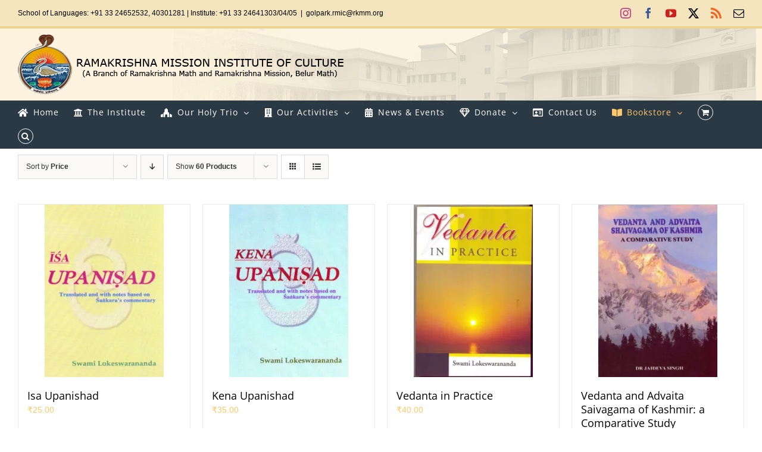

--- FILE ---
content_type: text/html; charset=UTF-8
request_url: https://sriramakrishna.org/product-category/scripture/?product_orderby=price&product_order=asc&product_count=60&product_view=grid
body_size: 18913
content:
<!DOCTYPE html>
<html class="avada-html-layout-wide avada-html-header-position-top avada-html-is-archive avada-has-site-width-percent avada-is-100-percent-template avada-has-site-width-100-percent" lang="en-US" prefix="og: http://ogp.me/ns# fb: http://ogp.me/ns/fb#">
<head>
	<meta http-equiv="X-UA-Compatible" content="IE=edge" />
	<meta http-equiv="Content-Type" content="text/html; charset=utf-8"/>
	<meta name="viewport" content="width=device-width, initial-scale=1" />
	<title>Scripture &#8211; RKM Institute of Culture</title>
<meta name='robots' content='max-image-preview:large' />
	<style>img:is([sizes="auto" i], [sizes^="auto," i]) { contain-intrinsic-size: 3000px 1500px }</style>
	<script>window._wca = window._wca || [];</script>
<link rel='dns-prefetch' href='//stats.wp.com' />
<link rel='dns-prefetch' href='//www.googletagmanager.com' />
<link rel='preconnect' href='//i0.wp.com' />
<link rel="alternate" type="application/rss+xml" title="RKM Institute of Culture &raquo; Feed" href="https://sriramakrishna.org/feed/" />
<link rel="alternate" type="application/rss+xml" title="RKM Institute of Culture &raquo; Comments Feed" href="https://sriramakrishna.org/comments/feed/" />
					<link rel="shortcut icon" href="https://sriramakrishna.org/wp-content/uploads/2019/08/favicon.png" type="image/x-icon" />
		
		
		
				<link rel="alternate" type="application/rss+xml" title="RKM Institute of Culture &raquo; Scripture Category Feed" href="https://sriramakrishna.org/product-category/scripture/feed/" />
				
		<meta property="og:locale" content="en_US"/>
		<meta property="og:type" content="article"/>
		<meta property="og:site_name" content="RKM Institute of Culture"/>
		<meta property="og:title" content="  Product categories  Scripture"/>
				<meta property="og:url" content="https://sriramakrishna.org/product/isa-upanishad/"/>
																				<meta property="og:image" content="https://i0.wp.com/sriramakrishna.org/wp-content/uploads/2021/03/eisaupa.jpg?fit=222%2C356&ssl=1"/>
		<meta property="og:image:width" content="222"/>
		<meta property="og:image:height" content="356"/>
		<meta property="og:image:type" content="image/jpeg"/>
				<script type="text/javascript">
/* <![CDATA[ */
window._wpemojiSettings = {"baseUrl":"https:\/\/s.w.org\/images\/core\/emoji\/16.0.1\/72x72\/","ext":".png","svgUrl":"https:\/\/s.w.org\/images\/core\/emoji\/16.0.1\/svg\/","svgExt":".svg","source":{"concatemoji":"https:\/\/sriramakrishna.org\/wp-includes\/js\/wp-emoji-release.min.js?ver=6.8.3"}};
/*! This file is auto-generated */
!function(s,n){var o,i,e;function c(e){try{var t={supportTests:e,timestamp:(new Date).valueOf()};sessionStorage.setItem(o,JSON.stringify(t))}catch(e){}}function p(e,t,n){e.clearRect(0,0,e.canvas.width,e.canvas.height),e.fillText(t,0,0);var t=new Uint32Array(e.getImageData(0,0,e.canvas.width,e.canvas.height).data),a=(e.clearRect(0,0,e.canvas.width,e.canvas.height),e.fillText(n,0,0),new Uint32Array(e.getImageData(0,0,e.canvas.width,e.canvas.height).data));return t.every(function(e,t){return e===a[t]})}function u(e,t){e.clearRect(0,0,e.canvas.width,e.canvas.height),e.fillText(t,0,0);for(var n=e.getImageData(16,16,1,1),a=0;a<n.data.length;a++)if(0!==n.data[a])return!1;return!0}function f(e,t,n,a){switch(t){case"flag":return n(e,"\ud83c\udff3\ufe0f\u200d\u26a7\ufe0f","\ud83c\udff3\ufe0f\u200b\u26a7\ufe0f")?!1:!n(e,"\ud83c\udde8\ud83c\uddf6","\ud83c\udde8\u200b\ud83c\uddf6")&&!n(e,"\ud83c\udff4\udb40\udc67\udb40\udc62\udb40\udc65\udb40\udc6e\udb40\udc67\udb40\udc7f","\ud83c\udff4\u200b\udb40\udc67\u200b\udb40\udc62\u200b\udb40\udc65\u200b\udb40\udc6e\u200b\udb40\udc67\u200b\udb40\udc7f");case"emoji":return!a(e,"\ud83e\udedf")}return!1}function g(e,t,n,a){var r="undefined"!=typeof WorkerGlobalScope&&self instanceof WorkerGlobalScope?new OffscreenCanvas(300,150):s.createElement("canvas"),o=r.getContext("2d",{willReadFrequently:!0}),i=(o.textBaseline="top",o.font="600 32px Arial",{});return e.forEach(function(e){i[e]=t(o,e,n,a)}),i}function t(e){var t=s.createElement("script");t.src=e,t.defer=!0,s.head.appendChild(t)}"undefined"!=typeof Promise&&(o="wpEmojiSettingsSupports",i=["flag","emoji"],n.supports={everything:!0,everythingExceptFlag:!0},e=new Promise(function(e){s.addEventListener("DOMContentLoaded",e,{once:!0})}),new Promise(function(t){var n=function(){try{var e=JSON.parse(sessionStorage.getItem(o));if("object"==typeof e&&"number"==typeof e.timestamp&&(new Date).valueOf()<e.timestamp+604800&&"object"==typeof e.supportTests)return e.supportTests}catch(e){}return null}();if(!n){if("undefined"!=typeof Worker&&"undefined"!=typeof OffscreenCanvas&&"undefined"!=typeof URL&&URL.createObjectURL&&"undefined"!=typeof Blob)try{var e="postMessage("+g.toString()+"("+[JSON.stringify(i),f.toString(),p.toString(),u.toString()].join(",")+"));",a=new Blob([e],{type:"text/javascript"}),r=new Worker(URL.createObjectURL(a),{name:"wpTestEmojiSupports"});return void(r.onmessage=function(e){c(n=e.data),r.terminate(),t(n)})}catch(e){}c(n=g(i,f,p,u))}t(n)}).then(function(e){for(var t in e)n.supports[t]=e[t],n.supports.everything=n.supports.everything&&n.supports[t],"flag"!==t&&(n.supports.everythingExceptFlag=n.supports.everythingExceptFlag&&n.supports[t]);n.supports.everythingExceptFlag=n.supports.everythingExceptFlag&&!n.supports.flag,n.DOMReady=!1,n.readyCallback=function(){n.DOMReady=!0}}).then(function(){return e}).then(function(){var e;n.supports.everything||(n.readyCallback(),(e=n.source||{}).concatemoji?t(e.concatemoji):e.wpemoji&&e.twemoji&&(t(e.twemoji),t(e.wpemoji)))}))}((window,document),window._wpemojiSettings);
/* ]]> */
</script>
<style id='wp-emoji-styles-inline-css' type='text/css'>

	img.wp-smiley, img.emoji {
		display: inline !important;
		border: none !important;
		box-shadow: none !important;
		height: 1em !important;
		width: 1em !important;
		margin: 0 0.07em !important;
		vertical-align: -0.1em !important;
		background: none !important;
		padding: 0 !important;
	}
</style>
<link rel='stylesheet' id='mediaelement-css' href='https://sriramakrishna.org/wp-includes/js/mediaelement/mediaelementplayer-legacy.min.css?ver=4.2.17' type='text/css' media='all' />
<link rel='stylesheet' id='wp-mediaelement-css' href='https://sriramakrishna.org/wp-includes/js/mediaelement/wp-mediaelement.min.css?ver=6.8.3' type='text/css' media='all' />
<style id='jetpack-sharing-buttons-style-inline-css' type='text/css'>
.jetpack-sharing-buttons__services-list{display:flex;flex-direction:row;flex-wrap:wrap;gap:0;list-style-type:none;margin:5px;padding:0}.jetpack-sharing-buttons__services-list.has-small-icon-size{font-size:12px}.jetpack-sharing-buttons__services-list.has-normal-icon-size{font-size:16px}.jetpack-sharing-buttons__services-list.has-large-icon-size{font-size:24px}.jetpack-sharing-buttons__services-list.has-huge-icon-size{font-size:36px}@media print{.jetpack-sharing-buttons__services-list{display:none!important}}.editor-styles-wrapper .wp-block-jetpack-sharing-buttons{gap:0;padding-inline-start:0}ul.jetpack-sharing-buttons__services-list.has-background{padding:1.25em 2.375em}
</style>
<link rel='stylesheet' id='ditty-news-ticker-font-css' href='https://sriramakrishna.org/wp-content/plugins/ditty-news-ticker/legacy/inc/static/libs/fontastic/styles.css?ver=3.1.59' type='text/css' media='all' />
<link rel='stylesheet' id='ditty-news-ticker-css' href='https://sriramakrishna.org/wp-content/plugins/ditty-news-ticker/legacy/inc/static/css/style.css?ver=3.1.59' type='text/css' media='all' />
<link rel='stylesheet' id='ditty-displays-css' href='https://sriramakrishna.org/wp-content/plugins/ditty-news-ticker/build/dittyDisplays.css?ver=3.1.59' type='text/css' media='all' />
<link rel='stylesheet' id='ditty-fontawesome-css' href='https://sriramakrishna.org/wp-content/plugins/ditty-news-ticker/includes/libs/fontawesome-6.4.0/css/all.css?ver=6.4.0' type='text/css' media='' />
<link rel='stylesheet' id='spacexchimp_p005-bootstrap-tooltip-css-css' href='https://sriramakrishna.org/wp-content/plugins/social-media-buttons-toolbar/inc/lib/bootstrap-tooltip/bootstrap-tooltip.css?ver=5.0' type='text/css' media='all' />
<link rel='stylesheet' id='spacexchimp_p005-frontend-css-css' href='https://sriramakrishna.org/wp-content/plugins/social-media-buttons-toolbar/inc/css/frontend.css?ver=5.0' type='text/css' media='all' />
<style id='spacexchimp_p005-frontend-css-inline-css' type='text/css'>

                    .sxc-follow-buttons {
                        text-align: right !important;
                    }
                    .sxc-follow-buttons .sxc-follow-button,
                    .sxc-follow-buttons .sxc-follow-button a,
                    .sxc-follow-buttons .sxc-follow-button a img {
                        width: 32px !important;
                        height: 32px !important;
                    }
                    .sxc-follow-buttons .sxc-follow-button {
                        margin: 5px !important;
                    }
                  
</style>
<style id='woocommerce-inline-inline-css' type='text/css'>
.woocommerce form .form-row .required { visibility: visible; }
</style>
<link rel='stylesheet' id='brands-styles-css' href='https://sriramakrishna.org/wp-content/plugins/woocommerce/assets/css/brands.css?ver=10.3.5' type='text/css' media='all' />
<link rel='stylesheet' id='fusion-dynamic-css-css' href='https://sriramakrishna.org/wp-content/uploads/fusion-styles/fa8cdd78aaf53daae0167a88af70ccf4.min.css?ver=3.13.3' type='text/css' media='all' />
<script type="text/javascript" src="https://sriramakrishna.org/wp-includes/js/jquery/jquery.min.js?ver=3.7.1" id="jquery-core-js"></script>
<script type="text/javascript" src="https://sriramakrishna.org/wp-includes/js/jquery/jquery-migrate.min.js?ver=3.4.1" id="jquery-migrate-js"></script>
<script type="text/javascript" src="https://sriramakrishna.org/wp-content/plugins/social-media-buttons-toolbar/inc/lib/bootstrap-tooltip/bootstrap-tooltip.js?ver=5.0" id="spacexchimp_p005-bootstrap-tooltip-js-js"></script>
<script type="text/javascript" src="https://sriramakrishna.org/wp-content/plugins/woocommerce/assets/js/jquery-blockui/jquery.blockUI.min.js?ver=2.7.0-wc.10.3.5" id="wc-jquery-blockui-js" defer="defer" data-wp-strategy="defer"></script>
<script type="text/javascript" id="wc-add-to-cart-js-extra">
/* <![CDATA[ */
var wc_add_to_cart_params = {"ajax_url":"\/wp-admin\/admin-ajax.php","wc_ajax_url":"\/?wc-ajax=%%endpoint%%","i18n_view_cart":"View cart","cart_url":"https:\/\/sriramakrishna.org\/mycart\/","is_cart":"","cart_redirect_after_add":"no"};
/* ]]> */
</script>
<script type="text/javascript" src="https://sriramakrishna.org/wp-content/plugins/woocommerce/assets/js/frontend/add-to-cart.min.js?ver=10.3.5" id="wc-add-to-cart-js" defer="defer" data-wp-strategy="defer"></script>
<script type="text/javascript" src="https://sriramakrishna.org/wp-content/plugins/woocommerce/assets/js/js-cookie/js.cookie.min.js?ver=2.1.4-wc.10.3.5" id="wc-js-cookie-js" defer="defer" data-wp-strategy="defer"></script>
<script type="text/javascript" id="woocommerce-js-extra">
/* <![CDATA[ */
var woocommerce_params = {"ajax_url":"\/wp-admin\/admin-ajax.php","wc_ajax_url":"\/?wc-ajax=%%endpoint%%","i18n_password_show":"Show password","i18n_password_hide":"Hide password"};
/* ]]> */
</script>
<script type="text/javascript" src="https://sriramakrishna.org/wp-content/plugins/woocommerce/assets/js/frontend/woocommerce.min.js?ver=10.3.5" id="woocommerce-js" defer="defer" data-wp-strategy="defer"></script>
<script type="text/javascript" src="https://stats.wp.com/s-202548.js" id="woocommerce-analytics-js" defer="defer" data-wp-strategy="defer"></script>

<!-- Google tag (gtag.js) snippet added by Site Kit -->
<!-- Google Analytics snippet added by Site Kit -->
<script type="text/javascript" src="https://www.googletagmanager.com/gtag/js?id=GT-WP5JSGK" id="google_gtagjs-js" async></script>
<script type="text/javascript" id="google_gtagjs-js-after">
/* <![CDATA[ */
window.dataLayer = window.dataLayer || [];function gtag(){dataLayer.push(arguments);}
gtag("set","linker",{"domains":["sriramakrishna.org"]});
gtag("js", new Date());
gtag("set", "developer_id.dZTNiMT", true);
gtag("config", "GT-WP5JSGK");
/* ]]> */
</script>
<link rel="https://api.w.org/" href="https://sriramakrishna.org/wp-json/" /><link rel="alternate" title="JSON" type="application/json" href="https://sriramakrishna.org/wp-json/wp/v2/product_cat/48" /><link rel="EditURI" type="application/rsd+xml" title="RSD" href="https://sriramakrishna.org/xmlrpc.php?rsd" />
<meta name="generator" content="WordPress 6.8.3" />
<meta name="generator" content="WooCommerce 10.3.5" />
<style>overflow: scroll;</style><meta name="generator" content="Site Kit by Google 1.166.0" />	<style>img#wpstats{display:none}</style>
		<style type="text/css" id="css-fb-visibility">@media screen and (max-width: 640px){.fusion-no-small-visibility{display:none !important;}body .sm-text-align-center{text-align:center !important;}body .sm-text-align-left{text-align:left !important;}body .sm-text-align-right{text-align:right !important;}body .sm-flex-align-center{justify-content:center !important;}body .sm-flex-align-flex-start{justify-content:flex-start !important;}body .sm-flex-align-flex-end{justify-content:flex-end !important;}body .sm-mx-auto{margin-left:auto !important;margin-right:auto !important;}body .sm-ml-auto{margin-left:auto !important;}body .sm-mr-auto{margin-right:auto !important;}body .fusion-absolute-position-small{position:absolute;top:auto;width:100%;}.awb-sticky.awb-sticky-small{ position: sticky; top: var(--awb-sticky-offset,0); }}@media screen and (min-width: 641px) and (max-width: 1024px){.fusion-no-medium-visibility{display:none !important;}body .md-text-align-center{text-align:center !important;}body .md-text-align-left{text-align:left !important;}body .md-text-align-right{text-align:right !important;}body .md-flex-align-center{justify-content:center !important;}body .md-flex-align-flex-start{justify-content:flex-start !important;}body .md-flex-align-flex-end{justify-content:flex-end !important;}body .md-mx-auto{margin-left:auto !important;margin-right:auto !important;}body .md-ml-auto{margin-left:auto !important;}body .md-mr-auto{margin-right:auto !important;}body .fusion-absolute-position-medium{position:absolute;top:auto;width:100%;}.awb-sticky.awb-sticky-medium{ position: sticky; top: var(--awb-sticky-offset,0); }}@media screen and (min-width: 1025px){.fusion-no-large-visibility{display:none !important;}body .lg-text-align-center{text-align:center !important;}body .lg-text-align-left{text-align:left !important;}body .lg-text-align-right{text-align:right !important;}body .lg-flex-align-center{justify-content:center !important;}body .lg-flex-align-flex-start{justify-content:flex-start !important;}body .lg-flex-align-flex-end{justify-content:flex-end !important;}body .lg-mx-auto{margin-left:auto !important;margin-right:auto !important;}body .lg-ml-auto{margin-left:auto !important;}body .lg-mr-auto{margin-right:auto !important;}body .fusion-absolute-position-large{position:absolute;top:auto;width:100%;}.awb-sticky.awb-sticky-large{ position: sticky; top: var(--awb-sticky-offset,0); }}</style>	<noscript><style>.woocommerce-product-gallery{ opacity: 1 !important; }</style></noscript>
			<style type="text/css" id="wp-custom-css">
			.featured-image img {
    width: 280px;
	height:360px;
}
.fusion-product-wrapper img {
    width: 200px;
	height:290px;
}

.woocommerce-shipping-destination{
	display:none;
}		</style>
				<script type="text/javascript">
			var doc = document.documentElement;
			doc.setAttribute( 'data-useragent', navigator.userAgent );
		</script>
		
	</head>

<body class="archive tax-product_cat term-scripture term-48 wp-theme-Avada theme-Avada woocommerce woocommerce-page woocommerce-no-js fusion-image-hovers fusion-pagination-sizing fusion-button_type-flat fusion-button_span-no fusion-button_gradient-linear avada-image-rollover-circle-no avada-image-rollover-yes avada-image-rollover-direction-center_horiz fusion-has-button-gradient fusion-body ltr fusion-sticky-header no-tablet-sticky-header no-mobile-sticky-header no-mobile-slidingbar no-mobile-totop avada-has-rev-slider-styles fusion-disable-outline fusion-sub-menu-slide mobile-logo-pos-left layout-wide-mode avada-has-boxed-modal-shadow-none layout-scroll-offset-full avada-has-zero-margin-offset-top fusion-top-header menu-text-align-left fusion-woo-product-design-classic fusion-woo-shop-page-columns-4 fusion-woo-related-columns-4 fusion-woo-archive-page-columns-5 avada-has-woo-gallery-disabled woo-sale-badge-circle woo-outofstock-badge-top_bar mobile-menu-design-modern fusion-show-pagination-text fusion-header-layout-v5 avada-responsive avada-footer-fx-none avada-menu-highlight-style-arrow fusion-search-form-classic fusion-main-menu-search-overlay fusion-avatar-square avada-dropdown-styles avada-blog-layout-grid avada-blog-archive-layout-grid avada-header-shadow-no avada-menu-icon-position-left avada-has-megamenu-shadow avada-has-mainmenu-dropdown-divider fusion-has-main-nav-icon-circle avada-has-header-100-width avada-has-pagetitle-bg-full avada-has-main-nav-search-icon avada-has-100-footer avada-has-breadcrumb-mobile-hidden avada-has-titlebar-hide avada-header-border-color-full-transparent avada-social-full-transparent avada-has-header-bg-image avada-header-bg-no-repeat avada-has-header-bg-full avada-has-header-bg-parallax avada-has-pagination-padding avada-flyout-menu-direction-fade avada-ec-views-v1" data-awb-post-id="4711">
		<a class="skip-link screen-reader-text" href="#content">Skip to content</a>

	<div id="boxed-wrapper">
		
		<div id="wrapper" class="fusion-wrapper">
			<div id="home" style="position:relative;top:-1px;"></div>
							
					
			<header class="fusion-header-wrapper">
				<div class="fusion-header-v5 fusion-logo-alignment fusion-logo-left fusion-sticky-menu- fusion-sticky-logo- fusion-mobile-logo-1 fusion-sticky-menu-only fusion-header-menu-align-left fusion-mobile-menu-design-modern">
					
<div class="fusion-secondary-header">
	<div class="fusion-row">
					<div class="fusion-alignleft">
				<div class="fusion-contact-info"><span class="fusion-contact-info-phone-number">School of Languages: +91 33 24652532, 40301281  |  Institute: +91 33 24641303/04/05</span><span class="fusion-header-separator">|</span><span class="fusion-contact-info-email-address"><a href="/cdn-cgi/l/email-protection#82e5a4a1b3b3b3b9a4a1b3b2bab9a4a1b3b3b0b9e3a4a1b3b3b6b9e9a4a1b6b4b9a4a1b3b3b6b9efa4a1b3b2b7b9e1a4a1b4b6b9a4a1b3b3b6b9a4a1b3b2b5b9efa4a1b3b2bbb9a4a1b6b4b9edf0a4a1b3b2b1b9">g&#111;&#108;&#112;a&#114;k&#46;&#114;m&#105;c&#64;&#114;&#107;m&#109;&#46;or&#103;</a></span></div>			</div>
							<div class="fusion-alignright">
				<div class="fusion-social-links-header"><div class="fusion-social-networks"><div class="fusion-social-networks-wrapper"><a  class="fusion-social-network-icon fusion-tooltip fusion-instagram awb-icon-instagram" style="color:#c13584;" data-placement="bottom" data-title="Instagram" data-toggle="tooltip" title="Instagram" href="https://www.instagram.com/rmic.in" target="_blank" rel="noopener noreferrer"><span class="screen-reader-text">Instagram</span></a><a  class="fusion-social-network-icon fusion-tooltip fusion-facebook awb-icon-facebook" style="color:#3b5998;" data-placement="bottom" data-title="Facebook" data-toggle="tooltip" title="Facebook" href="https://www.facebook.com/rmic.kolkata" target="_blank" rel="noreferrer"><span class="screen-reader-text">Facebook</span></a><a  class="fusion-social-network-icon fusion-tooltip fusion-youtube awb-icon-youtube" style="color:#cd201f;" data-placement="bottom" data-title="YouTube" data-toggle="tooltip" title="YouTube" href="https://youtube.com/c/rmicgolpark" target="_blank" rel="noopener noreferrer"><span class="screen-reader-text">YouTube</span></a><a  class="fusion-social-network-icon fusion-tooltip fusion-twitter awb-icon-twitter" style="color:#000000;" data-placement="bottom" data-title="X" data-toggle="tooltip" title="X" href="https://twitter.com/rmicgolpark" target="_blank" rel="noopener noreferrer"><span class="screen-reader-text">X</span></a><a class="fusion-social-network-icon fusion-tooltip fusion-rss awb-icon-rss" style="color:#f26522;" data-placement="bottom" data-title="Rss" data-toggle="tooltip" title="Rss" href="https://sriramakrishna.org/feed/" target="_blank" rel="noopener noreferrer"><span class="screen-reader-text">Rss</span></a><a class="fusion-social-network-icon fusion-tooltip fusion-mail awb-icon-mail fusion-last-social-icon" style="color:#000000;" data-placement="bottom" data-title="Email" data-toggle="tooltip" title="Email" href="/cdn-cgi/l/email-protection#36445b5f1015060f0f0d185159101507060e0d4657445d10150600020d51101507060f0d5710150706030d5a181015060f0f0d595b" target="_self" rel="noopener noreferrer"><span class="screen-reader-text">Email</span></a></div></div></div>			</div>
			</div>
</div>
<div class="fusion-header-sticky-height"></div>
<div class="fusion-sticky-header-wrapper"> <!-- start fusion sticky header wrapper -->
	<div class="fusion-header">
		<div class="fusion-row">
							<div class="fusion-logo" data-margin-top="10px" data-margin-bottom="10px" data-margin-left="0px" data-margin-right="0px">
			<a class="fusion-logo-link"  href="https://sriramakrishna.org/" >

						<!-- standard logo -->
			<img src="https://sriramakrishna.org/wp-content/uploads/2019/09/logo.png" srcset="https://sriramakrishna.org/wp-content/uploads/2019/09/logo.png 1x" width="548" height="100" alt="RKM Institute of Culture Logo" data-retina_logo_url="" class="fusion-standard-logo" />

											<!-- mobile logo -->
				<img src="https://sriramakrishna.org/wp-content/uploads/2019/09/logo.png" srcset="https://sriramakrishna.org/wp-content/uploads/2019/09/logo.png 1x" width="548" height="100" alt="RKM Institute of Culture Logo" data-retina_logo_url="" class="fusion-mobile-logo" />
			
					</a>
		</div>
								<div class="fusion-mobile-menu-icons">
							<a href="#" class="fusion-icon awb-icon-bars" aria-label="Toggle mobile menu" aria-expanded="false"></a>
		
		
		
					<a href="https://sriramakrishna.org/mycart/" class="fusion-icon awb-icon-shopping-cart"  aria-label="Toggle mobile cart"></a>
			</div>
			
					</div>
	</div>
	<div class="fusion-secondary-main-menu">
		<div class="fusion-row">
			<nav class="fusion-main-menu" aria-label="Main Menu"><div class="fusion-overlay-search">		<form role="search" class="searchform fusion-search-form  fusion-search-form-classic" method="get" action="https://sriramakrishna.org/">
			<div class="fusion-search-form-content">

				
				<div class="fusion-search-field search-field">
					<label><span class="screen-reader-text">Search for:</span>
													<input type="search" value="" name="s" class="s" placeholder="Search..." required aria-required="true" aria-label="Search..."/>
											</label>
				</div>
				<div class="fusion-search-button search-button">
					<input type="submit" class="fusion-search-submit searchsubmit" aria-label="Search" value="&#xf002;" />
									</div>

				
			</div>


			
		</form>
		<div class="fusion-search-spacer"></div><a href="#" role="button" aria-label="Close Search" class="fusion-close-search"></a></div><ul id="menu-new-menu" class="fusion-menu"><li  id="menu-item-3183"  class="menu-item menu-item-type-post_type menu-item-object-page menu-item-home menu-item-3183"  data-item-id="3183"><a  href="https://sriramakrishna.org/" class="fusion-flex-link fusion-arrow-highlight"><span class="fusion-megamenu-icon"><i class="glyphicon fa-home fas" aria-hidden="true"></i></span><span class="menu-text">Home<span class="fusion-arrow-svg"><svg height="12px" width="20px">
					<path d="M0 0 L10 12 L20 0 Z" fill="#ffffff" class="header_border_color_stroke" stroke-width="1"/>
					</svg></span></span></a></li><li  id="menu-item-3167"  class="menu-item menu-item-type-custom menu-item-object-custom menu-item-3167"  data-item-id="3167"><a href="https://sriramakrishna.org/the-institute/" class="fusion-flex-link fusion-arrow-highlight"><span class="fusion-megamenu-icon"><i class="glyphicon fa-university fas" aria-hidden="true"></i></span><span class="menu-text">The Institute<span class="fusion-arrow-svg"><svg height="12px" width="20px">
					<path d="M0 0 L10 12 L20 0 Z" fill="#ffffff" class="header_border_color_stroke" stroke-width="1"/>
					</svg></span></span></a></li><li  id="menu-item-815"  class="menu-item menu-item-type-custom menu-item-object-custom menu-item-has-children menu-item-815 fusion-dropdown-menu"  data-item-id="815"><a  href="#theholytrinity" class="fusion-flex-link fusion-arrow-highlight"><span class="fusion-megamenu-icon"><i class="glyphicon fa-place-of-worship fas" aria-hidden="true"></i></span><span class="menu-text">Our Holy Trio<span class="fusion-arrow-svg"><svg height="12px" width="20px">
					<path d="M0 0 L10 12 L20 0 Z" fill="#ffffff" class="header_border_color_stroke" stroke-width="1"/>
					</svg></span><span class="fusion-dropdown-svg"><svg height="12px" width="20px">
						<path d="M0 12 L10 0 L20 12 Z" fill="#2b3944"/>
						</svg></span></span> <span class="fusion-caret"><i class="fusion-dropdown-indicator" aria-hidden="true"></i></span></a><ul class="sub-menu"><li  id="menu-item-935"  class="menu-item menu-item-type-post_type menu-item-object-page menu-item-has-children menu-item-935 fusion-dropdown-submenu" ><a  href="https://sriramakrishna.org/sri-ramakrishna/" class="fusion-arrow-highlight"><span>Sri Ramakrishna</span></a><ul class="sub-menu"><li  id="menu-item-1124"  class="menu-item menu-item-type-custom menu-item-object-custom menu-item-1124" ><a  href="#msg-lib" class="fusion-arrow-highlight"><span>Message of Sri Ramakrishana</span></a></li><li  id="menu-item-1122"  class="menu-item menu-item-type-custom menu-item-object-custom menu-item-1122" ><a  href="#msg-cwc" class="fusion-arrow-highlight"><span>Contributions to World Culture</span></a></li><li  id="menu-item-1126"  class="menu-item menu-item-type-custom menu-item-object-custom menu-item-1126" ><a  href="#msg-cme" class="fusion-arrow-highlight"><span>Chronology of Main Events</span></a></li><li  id="menu-item-1130"  class="menu-item menu-item-type-custom menu-item-object-custom menu-item-1130" ><a  href="#msg-gosr" class="fusion-arrow-highlight"><span>The Gospel Sri Ramakrishana</span></a></li><li  id="menu-item-1131"  class="menu-item menu-item-type-custom menu-item-object-custom menu-item-1131" ><a  href="#" class="fusion-arrow-highlight"><span>Great Thinkers on Ramakrishana Vivekananda</span></a></li></ul></li><li  id="menu-item-934"  class="menu-item menu-item-type-post_type menu-item-object-page menu-item-934 fusion-dropdown-submenu" ><a  href="https://sriramakrishna.org/sri-sarada-devi/" class="fusion-arrow-highlight"><span>Sri Sarada Devi</span></a></li><li  id="menu-item-933"  class="menu-item menu-item-type-post_type menu-item-object-page menu-item-933 fusion-dropdown-submenu" ><a  href="https://sriramakrishna.org/swami-vivekananda/" class="fusion-arrow-highlight"><span>Swami Vivekananda</span></a></li></ul></li><li  id="menu-item-3170"  class="menu-item menu-item-type-custom menu-item-object-custom menu-item-has-children menu-item-3170 fusion-dropdown-menu"  data-item-id="3170"><a  href="#departmentactivity" class="fusion-flex-link fusion-arrow-highlight"><span class="fusion-megamenu-icon"><i class="glyphicon fa-building fas" aria-hidden="true"></i></span><span class="menu-text">Our Activities<span class="fusion-arrow-svg"><svg height="12px" width="20px">
					<path d="M0 0 L10 12 L20 0 Z" fill="#ffffff" class="header_border_color_stroke" stroke-width="1"/>
					</svg></span><span class="fusion-dropdown-svg"><svg height="12px" width="20px">
						<path d="M0 12 L10 0 L20 12 Z" fill="#2b3944"/>
						</svg></span></span> <span class="fusion-caret"><i class="fusion-dropdown-indicator" aria-hidden="true"></i></span></a><ul class="sub-menu"><li  id="menu-item-1059"  class="menu-item menu-item-type-post_type menu-item-object-page menu-item-1059 fusion-dropdown-submenu" ><a  href="https://sriramakrishna.org/general-library/" class="fusion-arrow-highlight"><span>General Library</span></a></li><li  id="menu-item-1058"  class="menu-item menu-item-type-post_type menu-item-object-page menu-item-1058 fusion-dropdown-submenu" ><a  href="https://sriramakrishna.org/the-school-of-languages/" class="fusion-arrow-highlight"><span>School of Languages</span></a></li><li  id="menu-item-1057"  class="menu-item menu-item-type-post_type menu-item-object-page menu-item-1057 fusion-dropdown-submenu" ><a  href="https://sriramakrishna.org/the-center-for-indological-studies-and-research/" class="fusion-arrow-highlight"><span>Indological Studies and Research</span></a></li><li  id="menu-item-1056"  class="menu-item menu-item-type-post_type menu-item-object-page menu-item-1056 fusion-dropdown-submenu" ><a  href="https://sriramakrishna.org/the-museum-and-art-gallery/" class="fusion-arrow-highlight"><span>Museum and Art Gallery</span></a></li><li  id="menu-item-1055"  class="menu-item menu-item-type-post_type menu-item-object-page menu-item-1055 fusion-dropdown-submenu" ><a  href="https://sriramakrishna.org/the-cultural-activities-department/" class="fusion-arrow-highlight"><span>Cultural Programmes</span></a></li><li  id="menu-item-1054"  class="menu-item menu-item-type-post_type menu-item-object-page menu-item-1054 fusion-dropdown-submenu" ><a  href="https://sriramakrishna.org/the-youth-programmes-departments/" class="fusion-arrow-highlight"><span>Youth Programmes Department</span></a></li><li  id="menu-item-1053"  class="menu-item menu-item-type-post_type menu-item-object-page menu-item-1053 fusion-dropdown-submenu" ><a  href="https://sriramakrishna.org/the-department-of-social-work/" class="fusion-arrow-highlight"><span>Social &#038; Charitable Work</span></a></li><li  id="menu-item-1052"  class="menu-item menu-item-type-post_type menu-item-object-page menu-item-1052 fusion-dropdown-submenu" ><a  href="https://sriramakrishna.org/the-publications-and-sales-department/" class="fusion-arrow-highlight"><span>Publications and Sales</span></a></li><li  id="menu-item-1051"  class="menu-item menu-item-type-post_type menu-item-object-page menu-item-1051 fusion-dropdown-submenu" ><a  href="https://sriramakrishna.org/the-guest-scholars-house/" class="fusion-arrow-highlight"><span>Guest House &#038; Scholars House</span></a></li><li  id="menu-item-1050"  class="menu-item menu-item-type-post_type menu-item-object-page menu-item-1050 fusion-dropdown-submenu" ><a  href="https://sriramakrishna.org/the-horticulture-department/" class="fusion-arrow-highlight"><span>Horticulture</span></a></li><li  id="menu-item-1049"  class="menu-item menu-item-type-post_type menu-item-object-page menu-item-1049 fusion-dropdown-submenu" ><a  href="https://sriramakrishna.org/the-shrine-and-meditation-hall/" class="fusion-arrow-highlight"><span>Shrine and Meditation Hall</span></a></li></ul></li><li  id="menu-item-3886"  class="menu-item menu-item-type-post_type menu-item-object-page menu-item-3886"  data-item-id="3886"><a  href="https://sriramakrishna.org/newsandevents/" class="fusion-flex-link fusion-arrow-highlight"><span class="fusion-megamenu-icon"><i class="glyphicon fa-calendar-alt fas" aria-hidden="true"></i></span><span class="menu-text">News &#038; Events<span class="fusion-arrow-svg"><svg height="12px" width="20px">
					<path d="M0 0 L10 12 L20 0 Z" fill="#ffffff" class="header_border_color_stroke" stroke-width="1"/>
					</svg></span></span></a></li><li  id="menu-item-3150"  class="menu-item menu-item-type-custom menu-item-object-custom menu-item-has-children menu-item-3150 fusion-dropdown-menu"  data-item-id="3150"><a  href="#" class="fusion-flex-link fusion-arrow-highlight"><span class="fusion-megamenu-icon"><i class="glyphicon fa-gem far" aria-hidden="true"></i></span><span class="menu-text">Donate<span class="fusion-arrow-svg"><svg height="12px" width="20px">
					<path d="M0 0 L10 12 L20 0 Z" fill="#ffffff" class="header_border_color_stroke" stroke-width="1"/>
					</svg></span><span class="fusion-dropdown-svg"><svg height="12px" width="20px">
						<path d="M0 12 L10 0 L20 12 Z" fill="#2b3944"/>
						</svg></span></span> <span class="fusion-caret"><i class="fusion-dropdown-indicator" aria-hidden="true"></i></span></a><ul class="sub-menu"><li  id="menu-item-3152"  class="menu-item menu-item-type-post_type menu-item-object-page menu-item-3152 fusion-dropdown-submenu" ><a  href="https://sriramakrishna.org/donation/" class="fusion-arrow-highlight"><span>Online Donation</span></a></li><li  id="menu-item-3151"  class="menu-item menu-item-type-post_type menu-item-object-page menu-item-3151 fusion-dropdown-submenu" ><a  href="https://sriramakrishna.org/offline-donation/" class="fusion-arrow-highlight"><span>Offline Donation</span></a></li></ul></li><li  id="menu-item-3143"  class="menu-item menu-item-type-post_type menu-item-object-page menu-item-3143"  data-item-id="3143"><a  href="https://sriramakrishna.org/contact-us/" class="fusion-flex-link fusion-arrow-highlight"><span class="fusion-megamenu-icon"><i class="glyphicon fa-id-card far" aria-hidden="true"></i></span><span class="menu-text">Contact Us<span class="fusion-arrow-svg"><svg height="12px" width="20px">
					<path d="M0 0 L10 12 L20 0 Z" fill="#ffffff" class="header_border_color_stroke" stroke-width="1"/>
					</svg></span></span></a></li><li  id="menu-item-5309"  class="menu-item menu-item-type-post_type menu-item-object-page current-menu-ancestor current-menu-parent current_page_parent current_page_ancestor menu-item-has-children menu-item-5309 fusion-dropdown-menu"  data-item-id="5309"><a  href="https://sriramakrishna.org/bookstore/" class="fusion-flex-link fusion-arrow-highlight"><span class="fusion-megamenu-icon"><i class="glyphicon fa-book-open fas" aria-hidden="true"></i></span><span class="menu-text">Bookstore<span class="fusion-arrow-svg"><svg height="12px" width="20px">
					<path d="M0 0 L10 12 L20 0 Z" fill="#ffffff" class="header_border_color_stroke" stroke-width="1"/>
					</svg></span><span class="fusion-dropdown-svg"><svg height="12px" width="20px">
						<path d="M0 12 L10 0 L20 12 Z" fill="#2b3944"/>
						</svg></span></span> <span class="fusion-caret"><i class="fusion-dropdown-indicator" aria-hidden="true"></i></span></a><ul class="sub-menu"><li  id="menu-item-5314"  class="menu-item menu-item-type-taxonomy menu-item-object-product_cat menu-item-5314 fusion-dropdown-submenu" ><a  href="https://sriramakrishna.org/product-category/sri-ramakrishna/" class="fusion-arrow-highlight"><span>Sri Ramakrishna</span></a></li><li  id="menu-item-5318"  class="menu-item menu-item-type-taxonomy menu-item-object-product_cat menu-item-5318 fusion-dropdown-submenu" ><a  href="https://sriramakrishna.org/product-category/sri-sarada-devi/" class="fusion-arrow-highlight"><span>Sri Sarada devi</span></a></li><li  id="menu-item-5311"  class="menu-item menu-item-type-taxonomy menu-item-object-product_cat menu-item-5311 fusion-dropdown-submenu" ><a  href="https://sriramakrishna.org/product-category/swami-vivekananda/" class="fusion-arrow-highlight"><span>Swami Vivekananda</span></a></li><li  id="menu-item-5310"  class="menu-item menu-item-type-taxonomy menu-item-object-product_cat menu-item-has-children menu-item-5310 fusion-dropdown-submenu" ><a  href="https://sriramakrishna.org/product-category/religion-and-culture/" class="fusion-arrow-highlight"><span>Religion and Culture</span></a><ul class="sub-menu"><li  id="menu-item-5317"  class="menu-item menu-item-type-taxonomy menu-item-object-product_cat menu-item-5317" ><a  href="https://sriramakrishna.org/product-category/science-and-religion/" class="fusion-arrow-highlight"><span>Science and Religion</span></a></li></ul></li><li  id="menu-item-5316"  class="menu-item menu-item-type-taxonomy menu-item-object-product_cat menu-item-has-children menu-item-5316 fusion-dropdown-submenu" ><a  href="https://sriramakrishna.org/product-category/philosophy-and-education/" class="fusion-arrow-highlight"><span>Philosophy and Education</span></a><ul class="sub-menu"><li  id="menu-item-5319"  class="menu-item menu-item-type-taxonomy menu-item-object-product_cat menu-item-5319" ><a  href="https://sriramakrishna.org/product-category/consciousness/" class="fusion-arrow-highlight"><span>Consciousness</span></a></li></ul></li><li  id="menu-item-5315"  class="menu-item menu-item-type-taxonomy menu-item-object-product_cat current-menu-item menu-item-has-children menu-item-5315 fusion-dropdown-submenu" ><a  href="https://sriramakrishna.org/product-category/scripture/" class="fusion-arrow-highlight"><span>Scripture</span></a><ul class="sub-menu"><li  id="menu-item-5312"  class="menu-item menu-item-type-taxonomy menu-item-object-product_cat menu-item-5312" ><a  href="https://sriramakrishna.org/product-category/vedagranthamala/" class="fusion-arrow-highlight"><span>Vedagranthamala</span></a></li></ul></li><li  id="menu-item-5313"  class="menu-item menu-item-type-taxonomy menu-item-object-product_cat menu-item-5313 fusion-dropdown-submenu" ><a  href="https://sriramakrishna.org/product-category/miscellaneous/" class="fusion-arrow-highlight"><span>Miscellaneous</span></a></li></ul></li><li class="fusion-custom-menu-item fusion-menu-cart fusion-main-menu-cart fusion-widget-cart-counter"><a class="fusion-main-menu-icon" href="https://sriramakrishna.org/mycart/"><span class="menu-text" aria-label="View Cart"></span></a></li><li class="fusion-custom-menu-item fusion-main-menu-search fusion-search-overlay"><a class="fusion-main-menu-icon" href="#" aria-label="Search" data-title="Search" title="Search" role="button" aria-expanded="false"></a></li></ul></nav>
<nav class="fusion-mobile-nav-holder fusion-mobile-menu-text-align-left" aria-label="Main Menu Mobile"></nav>

					</div>
	</div>
</div> <!-- end fusion sticky header wrapper -->
				</div>
				<div class="fusion-clearfix"></div>
			</header>
								
							<div id="sliders-container" class="fusion-slider-visibility">
					</div>
				
					
							
			
						<main id="main" class="clearfix width-100 full-bg">
				<div class="fusion-row" style="max-width:100%;">
		<div class="woocommerce-container">
			<section id="content" class=" full-width" style="width: 100%;">
		<header class="woocommerce-products-header">
	
	</header>
<div class="woocommerce-notices-wrapper"></div>
<div class="catalog-ordering fusion-clearfix">
			<div class="orderby-order-container">
			<ul class="orderby order-dropdown">
				<li>
					<span class="current-li">
						<span class="current-li-content">
														<a aria-haspopup="true">Sort by <strong>Price</strong></a>
						</span>
					</span>
					<ul>
																			<li class="">
																<a href="?product_orderby=default&product_order=asc&product_count=60&product_view=grid">Sort by <strong>Default Order</strong></a>
							</li>
												<li class="">
														<a href="?product_orderby=name&product_order=asc&product_count=60&product_view=grid">Sort by <strong>Name</strong></a>
						</li>
						<li class="current">
														<a href="?product_orderby=price&product_order=asc&product_count=60&product_view=grid">Sort by <strong>Price</strong></a>
						</li>
						<li class="">
														<a href="?product_orderby=date&product_order=asc&product_count=60&product_view=grid">Sort by <strong>Date</strong></a>
						</li>
						<li class="">
														<a href="?product_orderby=popularity&product_order=asc&product_count=60&product_view=grid">Sort by <strong>Popularity</strong></a>
						</li>

											</ul>
				</li>
			</ul>

			<ul class="order">
															<li class="asc"><a aria-label="Descending order" aria-haspopup="true" href="?product_orderby=price&product_order=desc&product_count=60&product_view=grid"><i class="awb-icon-arrow-down2" aria-hidden="true"></i></a></li>
												</ul>
		</div>

		<ul class="sort-count order-dropdown">
			<li>
				<span class="current-li">
					<a aria-haspopup="true">
						Show <strong>20 Products</strong>						</a>
					</span>
				<ul>
					<li class="">
						<a href="?product_orderby=price&product_order=asc&product_count=20&product_view=grid">
							Show <strong>20 Products</strong>						</a>
					</li>
					<li class="">
						<a href="?product_orderby=price&product_order=asc&product_count=40&product_view=grid">
							Show <strong>40 Products</strong>						</a>
					</li>
					<li class="current">
						<a href="?product_orderby=price&product_order=asc&product_count=60&product_view=grid">
							Show <strong>60 Products</strong>						</a>
					</li>
				</ul>
			</li>
		</ul>
	
																<ul class="fusion-grid-list-view">
			<li class="fusion-grid-view-li active-view">
				<a class="fusion-grid-view" aria-label="View as grid" aria-haspopup="true" href="?product_orderby=price&product_order=asc&product_count=60&product_view=grid"><i class="awb-icon-grid icomoon-grid" aria-hidden="true"></i></a>
			</li>
			<li class="fusion-list-view-li">
				<a class="fusion-list-view" aria-haspopup="true" aria-label="View as list" href="?product_orderby=price&product_order=asc&product_count=60&product_view=list"><i class="awb-icon-list icomoon-list" aria-hidden="true"></i></a>
			</li>
		</ul>
	</div>
<ul class="products clearfix products-5">
<li class="product type-product post-4711 status-publish first instock product_cat-scripture has-post-thumbnail shipping-taxable purchasable product-type-simple product-grid-view">
	<div class="fusion-product-wrapper">
<a href="https://sriramakrishna.org/product/isa-upanishad/" class="product-images" aria-label="Isa Upanishad">

<div class="featured-image">
		<img width="222" height="356" src="https://sriramakrishna.org/wp-content/uploads/2021/03/eisaupa.jpg" class="attachment-woocommerce_thumbnail size-woocommerce_thumbnail lazyload wp-post-image" alt="" decoding="async" fetchpriority="high" srcset="data:image/svg+xml,%3Csvg%20xmlns%3D%27http%3A%2F%2Fwww.w3.org%2F2000%2Fsvg%27%20width%3D%27222%27%20height%3D%27356%27%20viewBox%3D%270%200%20222%20356%27%3E%3Crect%20width%3D%27222%27%20height%3D%27356%27%20fill-opacity%3D%220%22%2F%3E%3C%2Fsvg%3E" data-orig-src="https://sriramakrishna.org/wp-content/uploads/2021/03/eisaupa.jpg" data-srcset="https://i0.wp.com/sriramakrishna.org/wp-content/uploads/2021/03/eisaupa.jpg?resize=187%2C300&amp;ssl=1 187w, https://i0.wp.com/sriramakrishna.org/wp-content/uploads/2021/03/eisaupa.jpg?resize=200%2C321&amp;ssl=1 200w, https://i0.wp.com/sriramakrishna.org/wp-content/uploads/2021/03/eisaupa.jpg?w=222&amp;ssl=1 222w" data-sizes="auto" />
						<div class="cart-loading"><i class="awb-icon-spinner" aria-hidden="true"></i></div>
			</div>
</a>
<div class="fusion-product-content">
	<div class="product-details">
		<div class="product-details-container">
<h3 class="product-title">
	<a href="https://sriramakrishna.org/product/isa-upanishad/">
		Isa Upanishad	</a>
</h3>
<div class="fusion-price-rating">

	<span class="price"><span class="woocommerce-Price-amount amount"><bdi><span class="woocommerce-Price-currencySymbol">&#8377;</span>25.00</bdi></span></span>
		</div>
	</div>
</div>


	<div class="product-buttons">
		<div class="fusion-content-sep sep-single sep-solid"></div>
		<div class="product-buttons-container clearfix">
<a href="/product-category/scripture/?product_orderby=price&#038;product_order=asc&#038;product_count=60&#038;product_view=grid&#038;add-to-cart=4711" aria-describedby="woocommerce_loop_add_to_cart_link_describedby_4711" data-quantity="1" class="button product_type_simple add_to_cart_button ajax_add_to_cart" data-product_id="4711" data-product_sku="" aria-label="Add to cart: &ldquo;Isa Upanishad&rdquo;" rel="nofollow">Add to cart</a>	<span id="woocommerce_loop_add_to_cart_link_describedby_4711" class="screen-reader-text">
			</span>

<a href="https://sriramakrishna.org/product/isa-upanishad/" class="show_details_button">
	Details</a>


	</div>
	</div>

	</div> </div>
</li>
<li class="product type-product post-4930 status-publish instock product_cat-scripture has-post-thumbnail shipping-taxable purchasable product-type-simple product-grid-view">
	<div class="fusion-product-wrapper">
<a href="https://sriramakrishna.org/product/kena-upanishad/" class="product-images" aria-label="Kena Upanishad">

<div class="featured-image">
		<img width="222" height="344" src="https://sriramakrishna.org/wp-content/uploads/2021/03/ekenupa.jpg" class="attachment-woocommerce_thumbnail size-woocommerce_thumbnail lazyload wp-post-image" alt="" decoding="async" srcset="data:image/svg+xml,%3Csvg%20xmlns%3D%27http%3A%2F%2Fwww.w3.org%2F2000%2Fsvg%27%20width%3D%27222%27%20height%3D%27344%27%20viewBox%3D%270%200%20222%20344%27%3E%3Crect%20width%3D%27222%27%20height%3D%27344%27%20fill-opacity%3D%220%22%2F%3E%3C%2Fsvg%3E" data-orig-src="https://sriramakrishna.org/wp-content/uploads/2021/03/ekenupa.jpg" data-srcset="https://i0.wp.com/sriramakrishna.org/wp-content/uploads/2021/03/ekenupa.jpg?resize=194%2C300&amp;ssl=1 194w, https://i0.wp.com/sriramakrishna.org/wp-content/uploads/2021/03/ekenupa.jpg?resize=200%2C310&amp;ssl=1 200w, https://i0.wp.com/sriramakrishna.org/wp-content/uploads/2021/03/ekenupa.jpg?w=222&amp;ssl=1 222w" data-sizes="auto" />
						<div class="cart-loading"><i class="awb-icon-spinner" aria-hidden="true"></i></div>
			</div>
</a>
<div class="fusion-product-content">
	<div class="product-details">
		<div class="product-details-container">
<h3 class="product-title">
	<a href="https://sriramakrishna.org/product/kena-upanishad/">
		Kena Upanishad	</a>
</h3>
<div class="fusion-price-rating">

	<span class="price"><span class="woocommerce-Price-amount amount"><bdi><span class="woocommerce-Price-currencySymbol">&#8377;</span>35.00</bdi></span></span>
		</div>
	</div>
</div>


	<div class="product-buttons">
		<div class="fusion-content-sep sep-single sep-solid"></div>
		<div class="product-buttons-container clearfix">
<a href="/product-category/scripture/?product_orderby=price&#038;product_order=asc&#038;product_count=60&#038;product_view=grid&#038;add-to-cart=4930" aria-describedby="woocommerce_loop_add_to_cart_link_describedby_4930" data-quantity="1" class="button product_type_simple add_to_cart_button ajax_add_to_cart" data-product_id="4930" data-product_sku="" aria-label="Add to cart: &ldquo;Kena Upanishad&rdquo;" rel="nofollow">Add to cart</a>	<span id="woocommerce_loop_add_to_cart_link_describedby_4930" class="screen-reader-text">
			</span>

<a href="https://sriramakrishna.org/product/kena-upanishad/" class="show_details_button">
	Details</a>


	</div>
	</div>

	</div> </div>
</li>
<li class="product type-product post-4715 status-publish instock product_cat-scripture has-post-thumbnail shipping-taxable purchasable product-type-simple product-grid-view">
	<div class="fusion-product-wrapper">
<a href="https://sriramakrishna.org/product/vedanta-in-practice/" class="product-images" aria-label="Vedanta in Practice">

<div class="featured-image">
		<img width="209" height="303" src="https://sriramakrishna.org/wp-content/uploads/2021/03/evedpra.jpg" class="attachment-woocommerce_thumbnail size-woocommerce_thumbnail lazyload wp-post-image" alt="" decoding="async" srcset="data:image/svg+xml,%3Csvg%20xmlns%3D%27http%3A%2F%2Fwww.w3.org%2F2000%2Fsvg%27%20width%3D%27209%27%20height%3D%27303%27%20viewBox%3D%270%200%20209%20303%27%3E%3Crect%20width%3D%27209%27%20height%3D%27303%27%20fill-opacity%3D%220%22%2F%3E%3C%2Fsvg%3E" data-orig-src="https://sriramakrishna.org/wp-content/uploads/2021/03/evedpra.jpg" data-srcset="https://i0.wp.com/sriramakrishna.org/wp-content/uploads/2021/03/evedpra.jpg?resize=200%2C290&amp;ssl=1 200w, https://i0.wp.com/sriramakrishna.org/wp-content/uploads/2021/03/evedpra.jpg?resize=207%2C300&amp;ssl=1 207w, https://i0.wp.com/sriramakrishna.org/wp-content/uploads/2021/03/evedpra.jpg?w=209&amp;ssl=1 209w" data-sizes="auto" />
						<div class="cart-loading"><i class="awb-icon-spinner" aria-hidden="true"></i></div>
			</div>
</a>
<div class="fusion-product-content">
	<div class="product-details">
		<div class="product-details-container">
<h3 class="product-title">
	<a href="https://sriramakrishna.org/product/vedanta-in-practice/">
		Vedanta in Practice	</a>
</h3>
<div class="fusion-price-rating">

	<span class="price"><span class="woocommerce-Price-amount amount"><bdi><span class="woocommerce-Price-currencySymbol">&#8377;</span>40.00</bdi></span></span>
		</div>
	</div>
</div>


	<div class="product-buttons">
		<div class="fusion-content-sep sep-single sep-solid"></div>
		<div class="product-buttons-container clearfix">
<a href="/product-category/scripture/?product_orderby=price&#038;product_order=asc&#038;product_count=60&#038;product_view=grid&#038;add-to-cart=4715" aria-describedby="woocommerce_loop_add_to_cart_link_describedby_4715" data-quantity="1" class="button product_type_simple add_to_cart_button ajax_add_to_cart" data-product_id="4715" data-product_sku="" aria-label="Add to cart: &ldquo;Vedanta in Practice&rdquo;" rel="nofollow">Add to cart</a>	<span id="woocommerce_loop_add_to_cart_link_describedby_4715" class="screen-reader-text">
			</span>

<a href="https://sriramakrishna.org/product/vedanta-in-practice/" class="show_details_button">
	Details</a>


	</div>
	</div>

	</div> </div>
</li>
<li class="product type-product post-4714 status-publish instock product_cat-scripture has-post-thumbnail shipping-taxable purchasable product-type-simple product-grid-view">
	<div class="fusion-product-wrapper">
<a href="https://sriramakrishna.org/product/vedanta-and-advaita-saivagama-of-kashmir-a-comparative-study/" class="product-images" aria-label="Vedanta and Advaita Saivagama of Kashmir: a Comparative Study">

<div class="featured-image">
		<img width="209" height="314" src="https://sriramakrishna.org/wp-content/uploads/2021/03/evedadv.jpg" class="attachment-woocommerce_thumbnail size-woocommerce_thumbnail lazyload wp-post-image" alt="" decoding="async" srcset="data:image/svg+xml,%3Csvg%20xmlns%3D%27http%3A%2F%2Fwww.w3.org%2F2000%2Fsvg%27%20width%3D%27209%27%20height%3D%27314%27%20viewBox%3D%270%200%20209%20314%27%3E%3Crect%20width%3D%27209%27%20height%3D%27314%27%20fill-opacity%3D%220%22%2F%3E%3C%2Fsvg%3E" data-orig-src="https://sriramakrishna.org/wp-content/uploads/2021/03/evedadv.jpg" data-srcset="https://i0.wp.com/sriramakrishna.org/wp-content/uploads/2021/03/evedadv.jpg?resize=200%2C300&amp;ssl=1 200w, https://i0.wp.com/sriramakrishna.org/wp-content/uploads/2021/03/evedadv.jpg?w=209&amp;ssl=1 209w" data-sizes="auto" />
						<div class="cart-loading"><i class="awb-icon-spinner" aria-hidden="true"></i></div>
			</div>
</a>
<div class="fusion-product-content">
	<div class="product-details">
		<div class="product-details-container">
<h3 class="product-title">
	<a href="https://sriramakrishna.org/product/vedanta-and-advaita-saivagama-of-kashmir-a-comparative-study/">
		Vedanta and Advaita Saivagama of Kashmir: a Comparative Study	</a>
</h3>
<div class="fusion-price-rating">

	<span class="price"><span class="woocommerce-Price-amount amount"><bdi><span class="woocommerce-Price-currencySymbol">&#8377;</span>50.00</bdi></span></span>
		</div>
	</div>
</div>


	<div class="product-buttons">
		<div class="fusion-content-sep sep-single sep-solid"></div>
		<div class="product-buttons-container clearfix">
<a href="/product-category/scripture/?product_orderby=price&#038;product_order=asc&#038;product_count=60&#038;product_view=grid&#038;add-to-cart=4714" aria-describedby="woocommerce_loop_add_to_cart_link_describedby_4714" data-quantity="1" class="button product_type_simple add_to_cart_button ajax_add_to_cart" data-product_id="4714" data-product_sku="" aria-label="Add to cart: &ldquo;Vedanta and Advaita Saivagama of Kashmir: a Comparative Study&rdquo;" rel="nofollow">Add to cart</a>	<span id="woocommerce_loop_add_to_cart_link_describedby_4714" class="screen-reader-text">
			</span>

<a href="https://sriramakrishna.org/product/vedanta-and-advaita-saivagama-of-kashmir-a-comparative-study/" class="show_details_button">
	Details</a>


	</div>
	</div>

	</div> </div>
</li>
<li class="product type-product post-4716 status-publish last instock product_cat-scripture has-post-thumbnail shipping-taxable purchasable product-type-simple product-grid-view">
	<div class="fusion-product-wrapper">
<a href="https://sriramakrishna.org/product/vedanta-in-bengal/" class="product-images" aria-label="Vedanta in Bengal">

<div class="featured-image">
		<img width="222" height="343" src="https://sriramakrishna.org/wp-content/uploads/2021/03/evedben.jpg" class="attachment-woocommerce_thumbnail size-woocommerce_thumbnail lazyload wp-post-image" alt="" decoding="async" srcset="data:image/svg+xml,%3Csvg%20xmlns%3D%27http%3A%2F%2Fwww.w3.org%2F2000%2Fsvg%27%20width%3D%27222%27%20height%3D%27343%27%20viewBox%3D%270%200%20222%20343%27%3E%3Crect%20width%3D%27222%27%20height%3D%27343%27%20fill-opacity%3D%220%22%2F%3E%3C%2Fsvg%3E" data-orig-src="https://sriramakrishna.org/wp-content/uploads/2021/03/evedben.jpg" data-srcset="https://i0.wp.com/sriramakrishna.org/wp-content/uploads/2021/03/evedben.jpg?resize=194%2C300&amp;ssl=1 194w, https://i0.wp.com/sriramakrishna.org/wp-content/uploads/2021/03/evedben.jpg?resize=200%2C309&amp;ssl=1 200w, https://i0.wp.com/sriramakrishna.org/wp-content/uploads/2021/03/evedben.jpg?w=222&amp;ssl=1 222w" data-sizes="auto" />
						<div class="cart-loading"><i class="awb-icon-spinner" aria-hidden="true"></i></div>
			</div>
</a>
<div class="fusion-product-content">
	<div class="product-details">
		<div class="product-details-container">
<h3 class="product-title">
	<a href="https://sriramakrishna.org/product/vedanta-in-bengal/">
		Vedanta in Bengal	</a>
</h3>
<div class="fusion-price-rating">

	<span class="price"><span class="woocommerce-Price-amount amount"><bdi><span class="woocommerce-Price-currencySymbol">&#8377;</span>50.00</bdi></span></span>
		</div>
	</div>
</div>


	<div class="product-buttons">
		<div class="fusion-content-sep sep-single sep-solid"></div>
		<div class="product-buttons-container clearfix">
<a href="/product-category/scripture/?product_orderby=price&#038;product_order=asc&#038;product_count=60&#038;product_view=grid&#038;add-to-cart=4716" aria-describedby="woocommerce_loop_add_to_cart_link_describedby_4716" data-quantity="1" class="button product_type_simple add_to_cart_button ajax_add_to_cart" data-product_id="4716" data-product_sku="" aria-label="Add to cart: &ldquo;Vedanta in Bengal&rdquo;" rel="nofollow">Add to cart</a>	<span id="woocommerce_loop_add_to_cart_link_describedby_4716" class="screen-reader-text">
			</span>

<a href="https://sriramakrishna.org/product/vedanta-in-bengal/" class="show_details_button">
	Details</a>


	</div>
	</div>

	</div> </div>
</li>
<li class="product type-product post-4718 status-publish first instock product_cat-scripture has-post-thumbnail shipping-taxable purchasable product-type-simple product-grid-view">
	<div class="fusion-product-wrapper">
<a href="https://sriramakrishna.org/product/uttara-gita/" class="product-images" aria-label="Uttara-Gità">

<div class="featured-image">
		<img width="267" height="428" src="https://sriramakrishna.org/wp-content/uploads/2021/03/euttgit.jpg" class="attachment-woocommerce_thumbnail size-woocommerce_thumbnail lazyload wp-post-image" alt="" decoding="async" srcset="data:image/svg+xml,%3Csvg%20xmlns%3D%27http%3A%2F%2Fwww.w3.org%2F2000%2Fsvg%27%20width%3D%27267%27%20height%3D%27428%27%20viewBox%3D%270%200%20267%20428%27%3E%3Crect%20width%3D%27267%27%20height%3D%27428%27%20fill-opacity%3D%220%22%2F%3E%3C%2Fsvg%3E" data-orig-src="https://sriramakrishna.org/wp-content/uploads/2021/03/euttgit.jpg" data-srcset="https://i0.wp.com/sriramakrishna.org/wp-content/uploads/2021/03/euttgit.jpg?resize=187%2C300&amp;ssl=1 187w, https://i0.wp.com/sriramakrishna.org/wp-content/uploads/2021/03/euttgit.jpg?resize=200%2C321&amp;ssl=1 200w, https://i0.wp.com/sriramakrishna.org/wp-content/uploads/2021/03/euttgit.jpg?w=267&amp;ssl=1 267w" data-sizes="auto" />
						<div class="cart-loading"><i class="awb-icon-spinner" aria-hidden="true"></i></div>
			</div>
</a>
<div class="fusion-product-content">
	<div class="product-details">
		<div class="product-details-container">
<h3 class="product-title">
	<a href="https://sriramakrishna.org/product/uttara-gita/">
		Uttara-Gità	</a>
</h3>
<div class="fusion-price-rating">

	<span class="price"><span class="woocommerce-Price-amount amount"><bdi><span class="woocommerce-Price-currencySymbol">&#8377;</span>50.00</bdi></span></span>
		</div>
	</div>
</div>


	<div class="product-buttons">
		<div class="fusion-content-sep sep-single sep-solid"></div>
		<div class="product-buttons-container clearfix">
<a href="/product-category/scripture/?product_orderby=price&#038;product_order=asc&#038;product_count=60&#038;product_view=grid&#038;add-to-cart=4718" aria-describedby="woocommerce_loop_add_to_cart_link_describedby_4718" data-quantity="1" class="button product_type_simple add_to_cart_button ajax_add_to_cart" data-product_id="4718" data-product_sku="" aria-label="Add to cart: &ldquo;Uttara-Gità&rdquo;" rel="nofollow">Add to cart</a>	<span id="woocommerce_loop_add_to_cart_link_describedby_4718" class="screen-reader-text">
			</span>

<a href="https://sriramakrishna.org/product/uttara-gita/" class="show_details_button">
	Details</a>


	</div>
	</div>

	</div> </div>
</li>
<li class="product type-product post-7207 status-publish instock product_cat-scripture has-post-thumbnail shipping-taxable purchasable product-type-simple product-grid-view">
	<div class="fusion-product-wrapper">
<a href="https://sriramakrishna.org/product/karpuradistotram/" class="product-images" aria-label="Karpuradistotram">

<div class="featured-image">
		<img width="500" height="688" src="https://sriramakrishna.org/wp-content/uploads/2025/06/karpuradistotram-500x688.png" class="attachment-woocommerce_thumbnail size-woocommerce_thumbnail lazyload wp-post-image" alt="" decoding="async" srcset="data:image/svg+xml,%3Csvg%20xmlns%3D%27http%3A%2F%2Fwww.w3.org%2F2000%2Fsvg%27%20width%3D%27589%27%20height%3D%27811%27%20viewBox%3D%270%200%20589%20811%27%3E%3Crect%20width%3D%27589%27%20height%3D%27811%27%20fill-opacity%3D%220%22%2F%3E%3C%2Fsvg%3E" data-orig-src="https://sriramakrishna.org/wp-content/uploads/2025/06/karpuradistotram-500x688.png" data-srcset="https://i0.wp.com/sriramakrishna.org/wp-content/uploads/2025/06/karpuradistotram.png?resize=200%2C275&amp;ssl=1 200w, https://i0.wp.com/sriramakrishna.org/wp-content/uploads/2025/06/karpuradistotram.png?resize=218%2C300&amp;ssl=1 218w, https://i0.wp.com/sriramakrishna.org/wp-content/uploads/2025/06/karpuradistotram.png?resize=400%2C551&amp;ssl=1 400w, https://i0.wp.com/sriramakrishna.org/wp-content/uploads/2025/06/karpuradistotram.png?resize=500%2C688&amp;ssl=1 500w, https://i0.wp.com/sriramakrishna.org/wp-content/uploads/2025/06/karpuradistotram.png?w=589&amp;ssl=1 589w" data-sizes="auto" />
						<div class="cart-loading"><i class="awb-icon-spinner" aria-hidden="true"></i></div>
			</div>
</a>
<div class="fusion-product-content">
	<div class="product-details">
		<div class="product-details-container">
<h3 class="product-title">
	<a href="https://sriramakrishna.org/product/karpuradistotram/">
		Karpuradistotram	</a>
</h3>
<div class="fusion-price-rating">

	<span class="price"><span class="woocommerce-Price-amount amount"><bdi><span class="woocommerce-Price-currencySymbol">&#8377;</span>50.00</bdi></span></span>
		</div>
	</div>
</div>


	<div class="product-buttons">
		<div class="fusion-content-sep sep-single sep-solid"></div>
		<div class="product-buttons-container clearfix">
<a href="/product-category/scripture/?product_orderby=price&#038;product_order=asc&#038;product_count=60&#038;product_view=grid&#038;add-to-cart=7207" aria-describedby="woocommerce_loop_add_to_cart_link_describedby_7207" data-quantity="1" class="button product_type_simple add_to_cart_button ajax_add_to_cart" data-product_id="7207" data-product_sku="" aria-label="Add to cart: &ldquo;Karpuradistotram&rdquo;" rel="nofollow">Add to cart</a>	<span id="woocommerce_loop_add_to_cart_link_describedby_7207" class="screen-reader-text">
			</span>

<a href="https://sriramakrishna.org/product/karpuradistotram/" class="show_details_button">
	Details</a>


	</div>
	</div>

	</div> </div>
</li>
<li class="product type-product post-4929 status-publish instock product_cat-scripture has-post-thumbnail shipping-taxable purchasable product-type-simple product-grid-view">
	<div class="fusion-product-wrapper">
<a href="https://sriramakrishna.org/product/prasna-upanishad/" class="product-images" aria-label="Prasna Upanishad">

<div class="featured-image">
		<img width="222" height="344" src="https://sriramakrishna.org/wp-content/uploads/2021/03/epraupa.jpg" class="attachment-woocommerce_thumbnail size-woocommerce_thumbnail lazyload wp-post-image" alt="" decoding="async" srcset="data:image/svg+xml,%3Csvg%20xmlns%3D%27http%3A%2F%2Fwww.w3.org%2F2000%2Fsvg%27%20width%3D%27222%27%20height%3D%27344%27%20viewBox%3D%270%200%20222%20344%27%3E%3Crect%20width%3D%27222%27%20height%3D%27344%27%20fill-opacity%3D%220%22%2F%3E%3C%2Fsvg%3E" data-orig-src="https://sriramakrishna.org/wp-content/uploads/2021/03/epraupa.jpg" data-srcset="https://i0.wp.com/sriramakrishna.org/wp-content/uploads/2021/03/epraupa.jpg?resize=194%2C300&amp;ssl=1 194w, https://i0.wp.com/sriramakrishna.org/wp-content/uploads/2021/03/epraupa.jpg?resize=200%2C310&amp;ssl=1 200w, https://i0.wp.com/sriramakrishna.org/wp-content/uploads/2021/03/epraupa.jpg?w=222&amp;ssl=1 222w" data-sizes="auto" />
						<div class="cart-loading"><i class="awb-icon-spinner" aria-hidden="true"></i></div>
			</div>
</a>
<div class="fusion-product-content">
	<div class="product-details">
		<div class="product-details-container">
<h3 class="product-title">
	<a href="https://sriramakrishna.org/product/prasna-upanishad/">
		Prasna Upanishad	</a>
</h3>
<div class="fusion-price-rating">

	<span class="price"><span class="woocommerce-Price-amount amount"><bdi><span class="woocommerce-Price-currencySymbol">&#8377;</span>60.00</bdi></span></span>
		</div>
	</div>
</div>


	<div class="product-buttons">
		<div class="fusion-content-sep sep-single sep-solid"></div>
		<div class="product-buttons-container clearfix">
<a href="/product-category/scripture/?product_orderby=price&#038;product_order=asc&#038;product_count=60&#038;product_view=grid&#038;add-to-cart=4929" aria-describedby="woocommerce_loop_add_to_cart_link_describedby_4929" data-quantity="1" class="button product_type_simple add_to_cart_button ajax_add_to_cart" data-product_id="4929" data-product_sku="" aria-label="Add to cart: &ldquo;Prasna Upanishad&rdquo;" rel="nofollow">Add to cart</a>	<span id="woocommerce_loop_add_to_cart_link_describedby_4929" class="screen-reader-text">
			</span>

<a href="https://sriramakrishna.org/product/prasna-upanishad/" class="show_details_button">
	Details</a>


	</div>
	</div>

	</div> </div>
</li>
<li class="product type-product post-4928 status-publish instock product_cat-scripture has-post-thumbnail shipping-taxable purchasable product-type-simple product-grid-view">
	<div class="fusion-product-wrapper">
<a href="https://sriramakrishna.org/product/mundaka-upanishad/" class="product-images" aria-label="Mundaka Upanishad">

<div class="featured-image">
		<img width="222" height="354" src="https://sriramakrishna.org/wp-content/uploads/2021/03/emunupasl.jpg" class="attachment-woocommerce_thumbnail size-woocommerce_thumbnail lazyload wp-post-image" alt="" decoding="async" srcset="data:image/svg+xml,%3Csvg%20xmlns%3D%27http%3A%2F%2Fwww.w3.org%2F2000%2Fsvg%27%20width%3D%27222%27%20height%3D%27354%27%20viewBox%3D%270%200%20222%20354%27%3E%3Crect%20width%3D%27222%27%20height%3D%27354%27%20fill-opacity%3D%220%22%2F%3E%3C%2Fsvg%3E" data-orig-src="https://sriramakrishna.org/wp-content/uploads/2021/03/emunupasl.jpg" data-srcset="https://i0.wp.com/sriramakrishna.org/wp-content/uploads/2021/03/emunupasl.jpg?resize=188%2C300&amp;ssl=1 188w, https://i0.wp.com/sriramakrishna.org/wp-content/uploads/2021/03/emunupasl.jpg?resize=200%2C319&amp;ssl=1 200w, https://i0.wp.com/sriramakrishna.org/wp-content/uploads/2021/03/emunupasl.jpg?w=222&amp;ssl=1 222w" data-sizes="auto" />
						<div class="cart-loading"><i class="awb-icon-spinner" aria-hidden="true"></i></div>
			</div>
</a>
<div class="fusion-product-content">
	<div class="product-details">
		<div class="product-details-container">
<h3 class="product-title">
	<a href="https://sriramakrishna.org/product/mundaka-upanishad/">
		Mundaka Upanishad	</a>
</h3>
<div class="fusion-price-rating">

	<span class="price"><span class="woocommerce-Price-amount amount"><bdi><span class="woocommerce-Price-currencySymbol">&#8377;</span>75.00</bdi></span></span>
		</div>
	</div>
</div>


	<div class="product-buttons">
		<div class="fusion-content-sep sep-single sep-solid"></div>
		<div class="product-buttons-container clearfix">
<a href="/product-category/scripture/?product_orderby=price&#038;product_order=asc&#038;product_count=60&#038;product_view=grid&#038;add-to-cart=4928" aria-describedby="woocommerce_loop_add_to_cart_link_describedby_4928" data-quantity="1" class="button product_type_simple add_to_cart_button ajax_add_to_cart" data-product_id="4928" data-product_sku="" aria-label="Add to cart: &ldquo;Mundaka Upanishad&rdquo;" rel="nofollow">Add to cart</a>	<span id="woocommerce_loop_add_to_cart_link_describedby_4928" class="screen-reader-text">
			</span>

<a href="https://sriramakrishna.org/product/mundaka-upanishad/" class="show_details_button">
	Details</a>


	</div>
	</div>

	</div> </div>
</li>
<li class="product type-product post-4927 status-publish last instock product_cat-scripture has-post-thumbnail shipping-taxable purchasable product-type-simple product-grid-view">
	<div class="fusion-product-wrapper">
<a href="https://sriramakrishna.org/product/katha-upanishad/" class="product-images" aria-label="Katha Upanishad">

<div class="featured-image">
		<img width="208" height="325" src="https://sriramakrishna.org/wp-content/uploads/2021/03/ekatupa.jpg" class="attachment-woocommerce_thumbnail size-woocommerce_thumbnail lazyload wp-post-image" alt="" decoding="async" srcset="data:image/svg+xml,%3Csvg%20xmlns%3D%27http%3A%2F%2Fwww.w3.org%2F2000%2Fsvg%27%20width%3D%27208%27%20height%3D%27325%27%20viewBox%3D%270%200%20208%20325%27%3E%3Crect%20width%3D%27208%27%20height%3D%27325%27%20fill-opacity%3D%220%22%2F%3E%3C%2Fsvg%3E" data-orig-src="https://sriramakrishna.org/wp-content/uploads/2021/03/ekatupa.jpg" data-srcset="https://i0.wp.com/sriramakrishna.org/wp-content/uploads/2021/03/ekatupa.jpg?resize=192%2C300&amp;ssl=1 192w, https://i0.wp.com/sriramakrishna.org/wp-content/uploads/2021/03/ekatupa.jpg?resize=200%2C313&amp;ssl=1 200w, https://i0.wp.com/sriramakrishna.org/wp-content/uploads/2021/03/ekatupa.jpg?w=208&amp;ssl=1 208w" data-sizes="auto" />
						<div class="cart-loading"><i class="awb-icon-spinner" aria-hidden="true"></i></div>
			</div>
</a>
<div class="fusion-product-content">
	<div class="product-details">
		<div class="product-details-container">
<h3 class="product-title">
	<a href="https://sriramakrishna.org/product/katha-upanishad/">
		Katha Upanishad	</a>
</h3>
<div class="fusion-price-rating">

	<span class="price"><span class="woocommerce-Price-amount amount"><bdi><span class="woocommerce-Price-currencySymbol">&#8377;</span>100.00</bdi></span></span>
		</div>
	</div>
</div>


	<div class="product-buttons">
		<div class="fusion-content-sep sep-single sep-solid"></div>
		<div class="product-buttons-container clearfix">
<a href="/product-category/scripture/?product_orderby=price&#038;product_order=asc&#038;product_count=60&#038;product_view=grid&#038;add-to-cart=4927" aria-describedby="woocommerce_loop_add_to_cart_link_describedby_4927" data-quantity="1" class="button product_type_simple add_to_cart_button ajax_add_to_cart" data-product_id="4927" data-product_sku="" aria-label="Add to cart: &ldquo;Katha Upanishad&rdquo;" rel="nofollow">Add to cart</a>	<span id="woocommerce_loop_add_to_cart_link_describedby_4927" class="screen-reader-text">
			</span>

<a href="https://sriramakrishna.org/product/katha-upanishad/" class="show_details_button">
	Details</a>


	</div>
	</div>

	</div> </div>
</li>
<li class="product type-product post-4926 status-publish first instock product_cat-scripture has-post-thumbnail shipping-taxable purchasable product-type-simple product-grid-view">
	<div class="fusion-product-wrapper">
<a href="https://sriramakrishna.org/product/taittiriya-upanishad/" class="product-images" aria-label="Taittiriya Upanishad">

<div class="featured-image">
		<img width="222" height="348" src="https://sriramakrishna.org/wp-content/uploads/2021/03/etaiupa.jpg" class="attachment-woocommerce_thumbnail size-woocommerce_thumbnail lazyload wp-post-image" alt="" decoding="async" srcset="data:image/svg+xml,%3Csvg%20xmlns%3D%27http%3A%2F%2Fwww.w3.org%2F2000%2Fsvg%27%20width%3D%27222%27%20height%3D%27348%27%20viewBox%3D%270%200%20222%20348%27%3E%3Crect%20width%3D%27222%27%20height%3D%27348%27%20fill-opacity%3D%220%22%2F%3E%3C%2Fsvg%3E" data-orig-src="https://sriramakrishna.org/wp-content/uploads/2021/03/etaiupa.jpg" data-srcset="https://i0.wp.com/sriramakrishna.org/wp-content/uploads/2021/03/etaiupa.jpg?resize=191%2C300&amp;ssl=1 191w, https://i0.wp.com/sriramakrishna.org/wp-content/uploads/2021/03/etaiupa.jpg?resize=200%2C314&amp;ssl=1 200w, https://i0.wp.com/sriramakrishna.org/wp-content/uploads/2021/03/etaiupa.jpg?w=222&amp;ssl=1 222w" data-sizes="auto" />
						<div class="cart-loading"><i class="awb-icon-spinner" aria-hidden="true"></i></div>
			</div>
</a>
<div class="fusion-product-content">
	<div class="product-details">
		<div class="product-details-container">
<h3 class="product-title">
	<a href="https://sriramakrishna.org/product/taittiriya-upanishad/">
		Taittiriya Upanishad	</a>
</h3>
<div class="fusion-price-rating">

	<span class="price"><span class="woocommerce-Price-amount amount"><bdi><span class="woocommerce-Price-currencySymbol">&#8377;</span>110.00</bdi></span></span>
		</div>
	</div>
</div>


	<div class="product-buttons">
		<div class="fusion-content-sep sep-single sep-solid"></div>
		<div class="product-buttons-container clearfix">
<a href="/product-category/scripture/?product_orderby=price&#038;product_order=asc&#038;product_count=60&#038;product_view=grid&#038;add-to-cart=4926" aria-describedby="woocommerce_loop_add_to_cart_link_describedby_4926" data-quantity="1" class="button product_type_simple add_to_cart_button ajax_add_to_cart" data-product_id="4926" data-product_sku="" aria-label="Add to cart: &ldquo;Taittiriya Upanishad&rdquo;" rel="nofollow">Add to cart</a>	<span id="woocommerce_loop_add_to_cart_link_describedby_4926" class="screen-reader-text">
			</span>

<a href="https://sriramakrishna.org/product/taittiriya-upanishad/" class="show_details_button">
	Details</a>


	</div>
	</div>

	</div> </div>
</li>
<li class="product type-product post-4925 status-publish instock product_cat-scripture has-post-thumbnail shipping-taxable purchasable product-type-simple product-grid-view">
	<div class="fusion-product-wrapper">
<a href="https://sriramakrishna.org/product/svetasvatara-upanishad/" class="product-images" aria-label="Svetasvatara Upanishad">

<div class="featured-image">
		<img width="222" height="342" src="https://sriramakrishna.org/wp-content/uploads/2021/03/esveupa.jpg" class="attachment-woocommerce_thumbnail size-woocommerce_thumbnail lazyload wp-post-image" alt="" decoding="async" srcset="data:image/svg+xml,%3Csvg%20xmlns%3D%27http%3A%2F%2Fwww.w3.org%2F2000%2Fsvg%27%20width%3D%27222%27%20height%3D%27342%27%20viewBox%3D%270%200%20222%20342%27%3E%3Crect%20width%3D%27222%27%20height%3D%27342%27%20fill-opacity%3D%220%22%2F%3E%3C%2Fsvg%3E" data-orig-src="https://sriramakrishna.org/wp-content/uploads/2021/03/esveupa.jpg" data-srcset="https://i0.wp.com/sriramakrishna.org/wp-content/uploads/2021/03/esveupa.jpg?resize=195%2C300&amp;ssl=1 195w, https://i0.wp.com/sriramakrishna.org/wp-content/uploads/2021/03/esveupa.jpg?resize=200%2C308&amp;ssl=1 200w, https://i0.wp.com/sriramakrishna.org/wp-content/uploads/2021/03/esveupa.jpg?w=222&amp;ssl=1 222w" data-sizes="auto" />
						<div class="cart-loading"><i class="awb-icon-spinner" aria-hidden="true"></i></div>
			</div>
</a>
<div class="fusion-product-content">
	<div class="product-details">
		<div class="product-details-container">
<h3 class="product-title">
	<a href="https://sriramakrishna.org/product/svetasvatara-upanishad/">
		Svetasvatara Upanishad	</a>
</h3>
<div class="fusion-price-rating">

	<span class="price"><span class="woocommerce-Price-amount amount"><bdi><span class="woocommerce-Price-currencySymbol">&#8377;</span>120.00</bdi></span></span>
		</div>
	</div>
</div>


	<div class="product-buttons">
		<div class="fusion-content-sep sep-single sep-solid"></div>
		<div class="product-buttons-container clearfix">
<a href="/product-category/scripture/?product_orderby=price&#038;product_order=asc&#038;product_count=60&#038;product_view=grid&#038;add-to-cart=4925" aria-describedby="woocommerce_loop_add_to_cart_link_describedby_4925" data-quantity="1" class="button product_type_simple add_to_cart_button ajax_add_to_cart" data-product_id="4925" data-product_sku="" aria-label="Add to cart: &ldquo;Svetasvatara Upanishad&rdquo;" rel="nofollow">Add to cart</a>	<span id="woocommerce_loop_add_to_cart_link_describedby_4925" class="screen-reader-text">
			</span>

<a href="https://sriramakrishna.org/product/svetasvatara-upanishad/" class="show_details_button">
	Details</a>


	</div>
	</div>

	</div> </div>
</li>
<li class="product type-product post-4924 status-publish instock product_cat-scripture has-post-thumbnail shipping-taxable purchasable product-type-simple product-grid-view">
	<div class="fusion-product-wrapper">
<a href="https://sriramakrishna.org/product/mandukya-upanishad/" class="product-images" aria-label="Mandukya Upanishad">

<div class="featured-image">
		<img width="222" height="349" src="https://sriramakrishna.org/wp-content/uploads/2021/03/emanupa.jpg" class="attachment-woocommerce_thumbnail size-woocommerce_thumbnail lazyload wp-post-image" alt="" decoding="async" srcset="data:image/svg+xml,%3Csvg%20xmlns%3D%27http%3A%2F%2Fwww.w3.org%2F2000%2Fsvg%27%20width%3D%27222%27%20height%3D%27349%27%20viewBox%3D%270%200%20222%20349%27%3E%3Crect%20width%3D%27222%27%20height%3D%27349%27%20fill-opacity%3D%220%22%2F%3E%3C%2Fsvg%3E" data-orig-src="https://sriramakrishna.org/wp-content/uploads/2021/03/emanupa.jpg" data-srcset="https://i0.wp.com/sriramakrishna.org/wp-content/uploads/2021/03/emanupa.jpg?resize=191%2C300&amp;ssl=1 191w, https://i0.wp.com/sriramakrishna.org/wp-content/uploads/2021/03/emanupa.jpg?resize=200%2C314&amp;ssl=1 200w, https://i0.wp.com/sriramakrishna.org/wp-content/uploads/2021/03/emanupa.jpg?w=222&amp;ssl=1 222w" data-sizes="auto" />
						<div class="cart-loading"><i class="awb-icon-spinner" aria-hidden="true"></i></div>
			</div>
</a>
<div class="fusion-product-content">
	<div class="product-details">
		<div class="product-details-container">
<h3 class="product-title">
	<a href="https://sriramakrishna.org/product/mandukya-upanishad/">
		Mandukya Upanishad	</a>
</h3>
<div class="fusion-price-rating">

	<span class="price"><span class="woocommerce-Price-amount amount"><bdi><span class="woocommerce-Price-currencySymbol">&#8377;</span>150.00</bdi></span></span>
		</div>
	</div>
</div>


	<div class="product-buttons">
		<div class="fusion-content-sep sep-single sep-solid"></div>
		<div class="product-buttons-container clearfix">
<a href="/product-category/scripture/?product_orderby=price&#038;product_order=asc&#038;product_count=60&#038;product_view=grid&#038;add-to-cart=4924" aria-describedby="woocommerce_loop_add_to_cart_link_describedby_4924" data-quantity="1" class="button product_type_simple add_to_cart_button ajax_add_to_cart" data-product_id="4924" data-product_sku="" aria-label="Add to cart: &ldquo;Mandukya Upanishad&rdquo;" rel="nofollow">Add to cart</a>	<span id="woocommerce_loop_add_to_cart_link_describedby_4924" class="screen-reader-text">
			</span>

<a href="https://sriramakrishna.org/product/mandukya-upanishad/" class="show_details_button">
	Details</a>


	</div>
	</div>

	</div> </div>
</li>
<li class="product type-product post-4717 status-publish outofstock product_cat-scripture has-post-thumbnail shipping-taxable purchasable product-type-simple product-grid-view">
	<div class="fusion-product-wrapper">
<a href="https://sriramakrishna.org/product/a-dictionary-of-advaita-vedanta/" class="product-images" aria-label="A Dictionary of Advaita Vedanta">
<div class="fusion-woo-badges-wrapper">
	<div class="fusion-out-of-stock">
		<div class="fusion-position-text">
			Out of stock		</div>
	</div>
</div><div class="featured-image">
		<img width="207" height="325" src="https://sriramakrishna.org/wp-content/uploads/2021/03/edicadv.jpg" class="attachment-woocommerce_thumbnail size-woocommerce_thumbnail lazyload wp-post-image" alt="" decoding="async" srcset="data:image/svg+xml,%3Csvg%20xmlns%3D%27http%3A%2F%2Fwww.w3.org%2F2000%2Fsvg%27%20width%3D%27207%27%20height%3D%27325%27%20viewBox%3D%270%200%20207%20325%27%3E%3Crect%20width%3D%27207%27%20height%3D%27325%27%20fill-opacity%3D%220%22%2F%3E%3C%2Fsvg%3E" data-orig-src="https://sriramakrishna.org/wp-content/uploads/2021/03/edicadv.jpg" data-srcset="https://i0.wp.com/sriramakrishna.org/wp-content/uploads/2021/03/edicadv.jpg?resize=191%2C300&amp;ssl=1 191w, https://i0.wp.com/sriramakrishna.org/wp-content/uploads/2021/03/edicadv.jpg?resize=200%2C314&amp;ssl=1 200w, https://i0.wp.com/sriramakrishna.org/wp-content/uploads/2021/03/edicadv.jpg?w=207&amp;ssl=1 207w" data-sizes="auto" />
						<div class="cart-loading"><i class="awb-icon-spinner" aria-hidden="true"></i></div>
			</div>
</a>
<div class="fusion-product-content">
	<div class="product-details">
		<div class="product-details-container">
<h3 class="product-title">
	<a href="https://sriramakrishna.org/product/a-dictionary-of-advaita-vedanta/">
		A Dictionary of Advaita Vedanta	</a>
</h3>
<div class="fusion-price-rating">

	<span class="price"><span class="woocommerce-Price-amount amount"><bdi><span class="woocommerce-Price-currencySymbol">&#8377;</span>160.00</bdi></span></span>
		</div>
	</div>
</div>


	<div class="product-buttons">
		<div class="fusion-content-sep sep-single sep-solid"></div>
		<div class="product-buttons-container clearfix">

<a href="https://sriramakrishna.org/product/a-dictionary-of-advaita-vedanta/" class="show_details_button" style="float:none;max-width:none;text-align:center;">
	Details</a>


	</div>
	</div>

	</div> </div>
</li>
<li class="product type-product post-4720 status-publish last instock product_cat-scripture has-post-thumbnail shipping-taxable purchasable product-type-simple product-grid-view">
	<div class="fusion-product-wrapper">
<a href="https://sriramakrishna.org/product/total-human-development-in-the-light-of-rk-viv-vedanta-tradition-swami-ranganathananda-a-tribute/" class="product-images" aria-label="Total Human Development in the Light of RK-Viv.-Vedanta Tradition : Swami Ranganathananda : A Tribute">

<div class="featured-image">
		<img width="267" height="428" src="https://sriramakrishna.org/wp-content/uploads/2021/03/etothum.jpg" class="attachment-woocommerce_thumbnail size-woocommerce_thumbnail lazyload wp-post-image" alt="" decoding="async" srcset="data:image/svg+xml,%3Csvg%20xmlns%3D%27http%3A%2F%2Fwww.w3.org%2F2000%2Fsvg%27%20width%3D%27267%27%20height%3D%27428%27%20viewBox%3D%270%200%20267%20428%27%3E%3Crect%20width%3D%27267%27%20height%3D%27428%27%20fill-opacity%3D%220%22%2F%3E%3C%2Fsvg%3E" data-orig-src="https://sriramakrishna.org/wp-content/uploads/2021/03/etothum.jpg" data-srcset="https://i0.wp.com/sriramakrishna.org/wp-content/uploads/2021/03/etothum.jpg?resize=187%2C300&amp;ssl=1 187w, https://i0.wp.com/sriramakrishna.org/wp-content/uploads/2021/03/etothum.jpg?resize=200%2C321&amp;ssl=1 200w, https://i0.wp.com/sriramakrishna.org/wp-content/uploads/2021/03/etothum.jpg?w=267&amp;ssl=1 267w" data-sizes="auto" />
						<div class="cart-loading"><i class="awb-icon-spinner" aria-hidden="true"></i></div>
			</div>
</a>
<div class="fusion-product-content">
	<div class="product-details">
		<div class="product-details-container">
<h3 class="product-title">
	<a href="https://sriramakrishna.org/product/total-human-development-in-the-light-of-rk-viv-vedanta-tradition-swami-ranganathananda-a-tribute/">
		Total Human Development in the Light of RK-Viv.-Vedanta Tradition : Swami Ranganathananda : A Tribute	</a>
</h3>
<div class="fusion-price-rating">

	<span class="price"><span class="woocommerce-Price-amount amount"><bdi><span class="woocommerce-Price-currencySymbol">&#8377;</span>160.00</bdi></span></span>
		</div>
	</div>
</div>


	<div class="product-buttons">
		<div class="fusion-content-sep sep-single sep-solid"></div>
		<div class="product-buttons-container clearfix">
<a href="/product-category/scripture/?product_orderby=price&#038;product_order=asc&#038;product_count=60&#038;product_view=grid&#038;add-to-cart=4720" aria-describedby="woocommerce_loop_add_to_cart_link_describedby_4720" data-quantity="1" class="button product_type_simple add_to_cart_button ajax_add_to_cart" data-product_id="4720" data-product_sku="" aria-label="Add to cart: &ldquo;Total Human Development in the Light of RK-Viv.-Vedanta Tradition : Swami Ranganathananda : A Tribute&rdquo;" rel="nofollow">Add to cart</a>	<span id="woocommerce_loop_add_to_cart_link_describedby_4720" class="screen-reader-text">
			</span>

<a href="https://sriramakrishna.org/product/total-human-development-in-the-light-of-rk-viv-vedanta-tradition-swami-ranganathananda-a-tribute/" class="show_details_button">
	Details</a>


	</div>
	</div>

	</div> </div>
</li>
<li class="product type-product post-4726 status-publish first instock product_cat-scripture has-post-thumbnail shipping-taxable purchasable product-type-simple product-grid-view">
	<div class="fusion-product-wrapper">
<a href="https://sriramakrishna.org/product/prasanga-mahabharat/" class="product-images" aria-label="Prasanga Mahabharat">

<div class="featured-image">
		<img width="222" height="342" src="https://sriramakrishna.org/wp-content/uploads/2021/03/BPRAMAH.jpg" class="attachment-woocommerce_thumbnail size-woocommerce_thumbnail lazyload wp-post-image" alt="" decoding="async" srcset="data:image/svg+xml,%3Csvg%20xmlns%3D%27http%3A%2F%2Fwww.w3.org%2F2000%2Fsvg%27%20width%3D%27222%27%20height%3D%27342%27%20viewBox%3D%270%200%20222%20342%27%3E%3Crect%20width%3D%27222%27%20height%3D%27342%27%20fill-opacity%3D%220%22%2F%3E%3C%2Fsvg%3E" data-orig-src="https://sriramakrishna.org/wp-content/uploads/2021/03/BPRAMAH.jpg" data-srcset="https://i0.wp.com/sriramakrishna.org/wp-content/uploads/2021/03/BPRAMAH.jpg?resize=195%2C300&amp;ssl=1 195w, https://i0.wp.com/sriramakrishna.org/wp-content/uploads/2021/03/BPRAMAH.jpg?resize=200%2C308&amp;ssl=1 200w, https://i0.wp.com/sriramakrishna.org/wp-content/uploads/2021/03/BPRAMAH.jpg?w=222&amp;ssl=1 222w" data-sizes="auto" />
						<div class="cart-loading"><i class="awb-icon-spinner" aria-hidden="true"></i></div>
			</div>
</a>
<div class="fusion-product-content">
	<div class="product-details">
		<div class="product-details-container">
<h3 class="product-title">
	<a href="https://sriramakrishna.org/product/prasanga-mahabharat/">
		Prasanga Mahabharat	</a>
</h3>
<div class="fusion-price-rating">

	<span class="price"><span class="woocommerce-Price-amount amount"><bdi><span class="woocommerce-Price-currencySymbol">&#8377;</span>175.00</bdi></span></span>
		</div>
	</div>
</div>


	<div class="product-buttons">
		<div class="fusion-content-sep sep-single sep-solid"></div>
		<div class="product-buttons-container clearfix">
<a href="/product-category/scripture/?product_orderby=price&#038;product_order=asc&#038;product_count=60&#038;product_view=grid&#038;add-to-cart=4726" aria-describedby="woocommerce_loop_add_to_cart_link_describedby_4726" data-quantity="1" class="button product_type_simple add_to_cart_button ajax_add_to_cart" data-product_id="4726" data-product_sku="" aria-label="Add to cart: &ldquo;Prasanga Mahabharat&rdquo;" rel="nofollow">Add to cart</a>	<span id="woocommerce_loop_add_to_cart_link_describedby_4726" class="screen-reader-text">
			</span>

<a href="https://sriramakrishna.org/product/prasanga-mahabharat/" class="show_details_button">
	Details</a>


	</div>
	</div>

	</div> </div>
</li>
<li class="product type-product post-5704 status-publish instock product_cat-scripture product_tag-introduction product_tag-vedas has-post-thumbnail shipping-taxable purchasable product-type-simple product-grid-view">
	<div class="fusion-product-wrapper">
<a href="https://sriramakrishna.org/product/veder-parichiti/" class="product-images" aria-label="Veder Parichiti">

<div class="featured-image">
		<img width="500" height="781" src="https://sriramakrishna.org/wp-content/uploads/2022/06/VEDER-PARICHITI-original-500x781.jpg" class="attachment-woocommerce_thumbnail size-woocommerce_thumbnail lazyload wp-post-image" alt="" decoding="async" srcset="data:image/svg+xml,%3Csvg%20xmlns%3D%27http%3A%2F%2Fwww.w3.org%2F2000%2Fsvg%27%20width%3D%271639%27%20height%3D%272560%27%20viewBox%3D%270%200%201639%202560%27%3E%3Crect%20width%3D%271639%27%20height%3D%272560%27%20fill-opacity%3D%220%22%2F%3E%3C%2Fsvg%3E" data-orig-src="https://sriramakrishna.org/wp-content/uploads/2022/06/VEDER-PARICHITI-original-500x781.jpg" data-srcset="https://i0.wp.com/sriramakrishna.org/wp-content/uploads/2022/06/VEDER-PARICHITI-original-scaled.jpg?resize=192%2C300&amp;ssl=1 192w, https://i0.wp.com/sriramakrishna.org/wp-content/uploads/2022/06/VEDER-PARICHITI-original-scaled.jpg?resize=200%2C312&amp;ssl=1 200w, https://i0.wp.com/sriramakrishna.org/wp-content/uploads/2022/06/VEDER-PARICHITI-original-scaled.jpg?resize=400%2C625&amp;ssl=1 400w, https://i0.wp.com/sriramakrishna.org/wp-content/uploads/2022/06/VEDER-PARICHITI-original-scaled.jpg?resize=500%2C781&amp;ssl=1 500w, https://i0.wp.com/sriramakrishna.org/wp-content/uploads/2022/06/VEDER-PARICHITI-original-scaled.jpg?resize=600%2C937&amp;ssl=1 600w, https://i0.wp.com/sriramakrishna.org/wp-content/uploads/2022/06/VEDER-PARICHITI-original-scaled.jpg?resize=656%2C1024&amp;ssl=1 656w, https://i0.wp.com/sriramakrishna.org/wp-content/uploads/2022/06/VEDER-PARICHITI-original-scaled.jpg?resize=700%2C1093&amp;ssl=1 700w, https://i0.wp.com/sriramakrishna.org/wp-content/uploads/2022/06/VEDER-PARICHITI-original-scaled.jpg?resize=768%2C1199&amp;ssl=1 768w, https://i0.wp.com/sriramakrishna.org/wp-content/uploads/2022/06/VEDER-PARICHITI-original-scaled.jpg?resize=800%2C1249&amp;ssl=1 800w, https://i0.wp.com/sriramakrishna.org/wp-content/uploads/2022/06/VEDER-PARICHITI-original-scaled.jpg?resize=983%2C1536&amp;ssl=1 983w, https://i0.wp.com/sriramakrishna.org/wp-content/uploads/2022/06/VEDER-PARICHITI-original-scaled.jpg?resize=1200%2C1874&amp;ssl=1 1200w, https://i0.wp.com/sriramakrishna.org/wp-content/uploads/2022/06/VEDER-PARICHITI-original-scaled.jpg?resize=1311%2C2048&amp;ssl=1 1311w, https://i0.wp.com/sriramakrishna.org/wp-content/uploads/2022/06/VEDER-PARICHITI-original-scaled.jpg?w=1639&amp;ssl=1 1639w" data-sizes="auto" />
						<div class="cart-loading"><i class="awb-icon-spinner" aria-hidden="true"></i></div>
			</div>
</a>
<div class="fusion-product-content">
	<div class="product-details">
		<div class="product-details-container">
<h3 class="product-title">
	<a href="https://sriramakrishna.org/product/veder-parichiti/">
		Veder Parichiti	</a>
</h3>
<div class="fusion-price-rating">

	<span class="price"><span class="woocommerce-Price-amount amount"><bdi><span class="woocommerce-Price-currencySymbol">&#8377;</span>180.00</bdi></span></span>
		</div>
	</div>
</div>


	<div class="product-buttons">
		<div class="fusion-content-sep sep-single sep-solid"></div>
		<div class="product-buttons-container clearfix">
<a href="/product-category/scripture/?product_orderby=price&#038;product_order=asc&#038;product_count=60&#038;product_view=grid&#038;add-to-cart=5704" aria-describedby="woocommerce_loop_add_to_cart_link_describedby_5704" data-quantity="1" class="button product_type_simple add_to_cart_button ajax_add_to_cart" data-product_id="5704" data-product_sku="" aria-label="Add to cart: &ldquo;Veder Parichiti&rdquo;" rel="nofollow">Add to cart</a>	<span id="woocommerce_loop_add_to_cart_link_describedby_5704" class="screen-reader-text">
			</span>

<a href="https://sriramakrishna.org/product/veder-parichiti/" class="show_details_button">
	Details</a>


	</div>
	</div>

	</div> </div>
</li>
<li class="product type-product post-4719 status-publish instock product_cat-scripture has-post-thumbnail shipping-taxable purchasable product-type-simple product-grid-view">
	<div class="fusion-product-wrapper">
<a href="https://sriramakrishna.org/product/bhagavad-gitas-message-of-harmony-and-synthesis/" class="product-images" aria-label="Bhagavad Gita’s Message of Harmony and Synthesis">

<div class="featured-image">
		<img width="222" height="350" src="https://sriramakrishna.org/wp-content/uploads/2021/03/EBHAGITM.jpg" class="attachment-woocommerce_thumbnail size-woocommerce_thumbnail lazyload wp-post-image" alt="" decoding="async" srcset="data:image/svg+xml,%3Csvg%20xmlns%3D%27http%3A%2F%2Fwww.w3.org%2F2000%2Fsvg%27%20width%3D%27222%27%20height%3D%27350%27%20viewBox%3D%270%200%20222%20350%27%3E%3Crect%20width%3D%27222%27%20height%3D%27350%27%20fill-opacity%3D%220%22%2F%3E%3C%2Fsvg%3E" data-orig-src="https://sriramakrishna.org/wp-content/uploads/2021/03/EBHAGITM.jpg" data-srcset="https://i0.wp.com/sriramakrishna.org/wp-content/uploads/2021/03/EBHAGITM.jpg?resize=190%2C300&amp;ssl=1 190w, https://i0.wp.com/sriramakrishna.org/wp-content/uploads/2021/03/EBHAGITM.jpg?resize=200%2C315&amp;ssl=1 200w, https://i0.wp.com/sriramakrishna.org/wp-content/uploads/2021/03/EBHAGITM.jpg?w=222&amp;ssl=1 222w" data-sizes="auto" />
						<div class="cart-loading"><i class="awb-icon-spinner" aria-hidden="true"></i></div>
			</div>
</a>
<div class="fusion-product-content">
	<div class="product-details">
		<div class="product-details-container">
<h3 class="product-title">
	<a href="https://sriramakrishna.org/product/bhagavad-gitas-message-of-harmony-and-synthesis/">
		Bhagavad Gita’s Message of Harmony and Synthesis	</a>
</h3>
<div class="fusion-price-rating">

	<span class="price"><span class="woocommerce-Price-amount amount"><bdi><span class="woocommerce-Price-currencySymbol">&#8377;</span>200.00</bdi></span></span>
		</div>
	</div>
</div>


	<div class="product-buttons">
		<div class="fusion-content-sep sep-single sep-solid"></div>
		<div class="product-buttons-container clearfix">
<a href="/product-category/scripture/?product_orderby=price&#038;product_order=asc&#038;product_count=60&#038;product_view=grid&#038;add-to-cart=4719" aria-describedby="woocommerce_loop_add_to_cart_link_describedby_4719" data-quantity="1" class="button product_type_simple add_to_cart_button ajax_add_to_cart" data-product_id="4719" data-product_sku="" aria-label="Add to cart: &ldquo;Bhagavad Gita’s Message of Harmony and Synthesis&rdquo;" rel="nofollow">Add to cart</a>	<span id="woocommerce_loop_add_to_cart_link_describedby_4719" class="screen-reader-text">
			</span>

<a href="https://sriramakrishna.org/product/bhagavad-gitas-message-of-harmony-and-synthesis/" class="show_details_button">
	Details</a>


	</div>
	</div>

	</div> </div>
</li>
<li class="product type-product post-4713 status-publish instock product_cat-scripture has-post-thumbnail shipping-taxable purchasable product-type-simple product-grid-view">
	<div class="fusion-product-wrapper">
<a href="https://sriramakrishna.org/product/concepts-of-knowledge/" class="product-images" aria-label="Concepts of Knowledge">

<div class="featured-image">
		<img width="222" height="345" src="https://sriramakrishna.org/wp-content/uploads/2021/03/econkno.jpg" class="attachment-woocommerce_thumbnail size-woocommerce_thumbnail lazyload wp-post-image" alt="" decoding="async" srcset="data:image/svg+xml,%3Csvg%20xmlns%3D%27http%3A%2F%2Fwww.w3.org%2F2000%2Fsvg%27%20width%3D%27222%27%20height%3D%27345%27%20viewBox%3D%270%200%20222%20345%27%3E%3Crect%20width%3D%27222%27%20height%3D%27345%27%20fill-opacity%3D%220%22%2F%3E%3C%2Fsvg%3E" data-orig-src="https://sriramakrishna.org/wp-content/uploads/2021/03/econkno.jpg" data-srcset="https://i0.wp.com/sriramakrishna.org/wp-content/uploads/2021/03/econkno.jpg?resize=193%2C300&amp;ssl=1 193w, https://i0.wp.com/sriramakrishna.org/wp-content/uploads/2021/03/econkno.jpg?resize=200%2C311&amp;ssl=1 200w, https://i0.wp.com/sriramakrishna.org/wp-content/uploads/2021/03/econkno.jpg?w=222&amp;ssl=1 222w" data-sizes="auto" />
						<div class="cart-loading"><i class="awb-icon-spinner" aria-hidden="true"></i></div>
			</div>
</a>
<div class="fusion-product-content">
	<div class="product-details">
		<div class="product-details-container">
<h3 class="product-title">
	<a href="https://sriramakrishna.org/product/concepts-of-knowledge/">
		Concepts of Knowledge	</a>
</h3>
<div class="fusion-price-rating">

	<span class="price"><span class="woocommerce-Price-amount amount"><bdi><span class="woocommerce-Price-currencySymbol">&#8377;</span>230.00</bdi></span></span>
		</div>
	</div>
</div>


	<div class="product-buttons">
		<div class="fusion-content-sep sep-single sep-solid"></div>
		<div class="product-buttons-container clearfix">
<a href="/product-category/scripture/?product_orderby=price&#038;product_order=asc&#038;product_count=60&#038;product_view=grid&#038;add-to-cart=4713" aria-describedby="woocommerce_loop_add_to_cart_link_describedby_4713" data-quantity="1" class="button product_type_simple add_to_cart_button ajax_add_to_cart" data-product_id="4713" data-product_sku="" aria-label="Add to cart: &ldquo;Concepts of Knowledge&rdquo;" rel="nofollow">Add to cart</a>	<span id="woocommerce_loop_add_to_cart_link_describedby_4713" class="screen-reader-text">
			</span>

<a href="https://sriramakrishna.org/product/concepts-of-knowledge/" class="show_details_button">
	Details</a>


	</div>
	</div>

	</div> </div>
</li>
<li class="product type-product post-4712 status-publish last instock product_cat-scripture has-post-thumbnail shipping-taxable purchasable product-type-simple product-grid-view">
	<div class="fusion-product-wrapper">
<a href="https://sriramakrishna.org/product/aspects-of-vedanta/" class="product-images" aria-label="Aspects of Vedanta">

<div class="featured-image">
		<img width="267" height="415" src="https://sriramakrishna.org/wp-content/uploads/2021/03/easpved.jpg" class="attachment-woocommerce_thumbnail size-woocommerce_thumbnail lazyload wp-post-image" alt="" decoding="async" srcset="data:image/svg+xml,%3Csvg%20xmlns%3D%27http%3A%2F%2Fwww.w3.org%2F2000%2Fsvg%27%20width%3D%27267%27%20height%3D%27415%27%20viewBox%3D%270%200%20267%20415%27%3E%3Crect%20width%3D%27267%27%20height%3D%27415%27%20fill-opacity%3D%220%22%2F%3E%3C%2Fsvg%3E" data-orig-src="https://sriramakrishna.org/wp-content/uploads/2021/03/easpved.jpg" data-srcset="https://i0.wp.com/sriramakrishna.org/wp-content/uploads/2021/03/easpved.jpg?resize=193%2C300&amp;ssl=1 193w, https://i0.wp.com/sriramakrishna.org/wp-content/uploads/2021/03/easpved.jpg?resize=200%2C311&amp;ssl=1 200w, https://i0.wp.com/sriramakrishna.org/wp-content/uploads/2021/03/easpved.jpg?w=267&amp;ssl=1 267w" data-sizes="auto" />
						<div class="cart-loading"><i class="awb-icon-spinner" aria-hidden="true"></i></div>
			</div>
</a>
<div class="fusion-product-content">
	<div class="product-details">
		<div class="product-details-container">
<h3 class="product-title">
	<a href="https://sriramakrishna.org/product/aspects-of-vedanta/">
		Aspects of Vedanta	</a>
</h3>
<div class="fusion-price-rating">

	<span class="price"><span class="woocommerce-Price-amount amount"><bdi><span class="woocommerce-Price-currencySymbol">&#8377;</span>250.00</bdi></span></span>
		</div>
	</div>
</div>


	<div class="product-buttons">
		<div class="fusion-content-sep sep-single sep-solid"></div>
		<div class="product-buttons-container clearfix">
<a href="/product-category/scripture/?product_orderby=price&#038;product_order=asc&#038;product_count=60&#038;product_view=grid&#038;add-to-cart=4712" aria-describedby="woocommerce_loop_add_to_cart_link_describedby_4712" data-quantity="1" class="button product_type_simple add_to_cart_button ajax_add_to_cart" data-product_id="4712" data-product_sku="" aria-label="Add to cart: &ldquo;Aspects of Vedanta&rdquo;" rel="nofollow">Add to cart</a>	<span id="woocommerce_loop_add_to_cart_link_describedby_4712" class="screen-reader-text">
			</span>

<a href="https://sriramakrishna.org/product/aspects-of-vedanta/" class="show_details_button">
	Details</a>


	</div>
	</div>

	</div> </div>
</li>
<li class="product type-product post-4728 status-publish first instock product_cat-scripture has-post-thumbnail shipping-taxable purchasable product-type-simple product-grid-view">
	<div class="fusion-product-wrapper">
<a href="https://sriramakrishna.org/product/prapanchasaratrantam/" class="product-images" aria-label="Prapanchasaratrantam">

<div class="featured-image">
		<img width="222" height="353" src="https://sriramakrishna.org/wp-content/uploads/2021/03/bprapan.jpg" class="attachment-woocommerce_thumbnail size-woocommerce_thumbnail lazyload wp-post-image" alt="" decoding="async" srcset="data:image/svg+xml,%3Csvg%20xmlns%3D%27http%3A%2F%2Fwww.w3.org%2F2000%2Fsvg%27%20width%3D%27222%27%20height%3D%27353%27%20viewBox%3D%270%200%20222%20353%27%3E%3Crect%20width%3D%27222%27%20height%3D%27353%27%20fill-opacity%3D%220%22%2F%3E%3C%2Fsvg%3E" data-orig-src="https://sriramakrishna.org/wp-content/uploads/2021/03/bprapan.jpg" data-srcset="https://i0.wp.com/sriramakrishna.org/wp-content/uploads/2021/03/bprapan.jpg?resize=189%2C300&amp;ssl=1 189w, https://i0.wp.com/sriramakrishna.org/wp-content/uploads/2021/03/bprapan.jpg?resize=200%2C318&amp;ssl=1 200w, https://i0.wp.com/sriramakrishna.org/wp-content/uploads/2021/03/bprapan.jpg?w=222&amp;ssl=1 222w" data-sizes="auto" />
						<div class="cart-loading"><i class="awb-icon-spinner" aria-hidden="true"></i></div>
			</div>
</a>
<div class="fusion-product-content">
	<div class="product-details">
		<div class="product-details-container">
<h3 class="product-title">
	<a href="https://sriramakrishna.org/product/prapanchasaratrantam/">
		Prapanchasaratrantam	</a>
</h3>
<div class="fusion-price-rating">

	<span class="price"><span class="woocommerce-Price-amount amount"><bdi><span class="woocommerce-Price-currencySymbol">&#8377;</span>250.00</bdi></span></span>
		</div>
	</div>
</div>


	<div class="product-buttons">
		<div class="fusion-content-sep sep-single sep-solid"></div>
		<div class="product-buttons-container clearfix">
<a href="/product-category/scripture/?product_orderby=price&#038;product_order=asc&#038;product_count=60&#038;product_view=grid&#038;add-to-cart=4728" aria-describedby="woocommerce_loop_add_to_cart_link_describedby_4728" data-quantity="1" class="button product_type_simple add_to_cart_button ajax_add_to_cart" data-product_id="4728" data-product_sku="" aria-label="Add to cart: &ldquo;Prapanchasaratrantam&rdquo;" rel="nofollow">Add to cart</a>	<span id="woocommerce_loop_add_to_cart_link_describedby_4728" class="screen-reader-text">
			</span>

<a href="https://sriramakrishna.org/product/prapanchasaratrantam/" class="show_details_button">
	Details</a>


	</div>
	</div>

	</div> </div>
</li>
<li class="product type-product post-6568 status-publish instock product_cat-scripture product_tag-seminar-proceedings has-post-thumbnail shipping-taxable purchasable product-type-simple product-grid-view">
	<div class="fusion-product-wrapper">
<a href="https://sriramakrishna.org/product/vedanta-concepts-applications/" class="product-images" aria-label="Vedanta : Concepts and Applications">

<div class="featured-image crossfade-images">
	<img width="222" height="352" src="https://sriramakrishna.org/wp-content/uploads/2023/12/evedcon.jpg" class="hover-image lazyload" alt="" decoding="async" srcset="data:image/svg+xml,%3Csvg%20xmlns%3D%27http%3A%2F%2Fwww.w3.org%2F2000%2Fsvg%27%20width%3D%27222%27%20height%3D%27352%27%20viewBox%3D%270%200%20222%20352%27%3E%3Crect%20width%3D%27222%27%20height%3D%27352%27%20fill-opacity%3D%220%22%2F%3E%3C%2Fsvg%3E" data-orig-src="https://sriramakrishna.org/wp-content/uploads/2023/12/evedcon.jpg" data-srcset="https://i0.wp.com/sriramakrishna.org/wp-content/uploads/2023/12/evedcon.jpg?resize=189%2C300&amp;ssl=1 189w, https://i0.wp.com/sriramakrishna.org/wp-content/uploads/2023/12/evedcon.jpg?resize=200%2C317&amp;ssl=1 200w, https://i0.wp.com/sriramakrishna.org/wp-content/uploads/2023/12/evedcon.jpg?w=222&amp;ssl=1 222w" data-sizes="auto" />	<img width="222" height="352" src="https://sriramakrishna.org/wp-content/uploads/2023/12/evedcon.jpg" class="attachment-woocommerce_thumbnail size-woocommerce_thumbnail lazyload wp-post-image" alt="" decoding="async" srcset="data:image/svg+xml,%3Csvg%20xmlns%3D%27http%3A%2F%2Fwww.w3.org%2F2000%2Fsvg%27%20width%3D%27222%27%20height%3D%27352%27%20viewBox%3D%270%200%20222%20352%27%3E%3Crect%20width%3D%27222%27%20height%3D%27352%27%20fill-opacity%3D%220%22%2F%3E%3C%2Fsvg%3E" data-orig-src="https://sriramakrishna.org/wp-content/uploads/2023/12/evedcon.jpg" data-srcset="https://i0.wp.com/sriramakrishna.org/wp-content/uploads/2023/12/evedcon.jpg?resize=189%2C300&amp;ssl=1 189w, https://i0.wp.com/sriramakrishna.org/wp-content/uploads/2023/12/evedcon.jpg?resize=200%2C317&amp;ssl=1 200w, https://i0.wp.com/sriramakrishna.org/wp-content/uploads/2023/12/evedcon.jpg?w=222&amp;ssl=1 222w" data-sizes="auto" />
						<div class="cart-loading"><i class="awb-icon-spinner" aria-hidden="true"></i></div>
			</div>
</a>
<div class="fusion-product-content">
	<div class="product-details">
		<div class="product-details-container">
<h3 class="product-title">
	<a href="https://sriramakrishna.org/product/vedanta-concepts-applications/">
		Vedanta : Concepts and Applications	</a>
</h3>
<div class="fusion-price-rating">

	<span class="price"><span class="woocommerce-Price-amount amount"><bdi><span class="woocommerce-Price-currencySymbol">&#8377;</span>275.00</bdi></span></span>
		</div>
	</div>
</div>


	<div class="product-buttons">
		<div class="fusion-content-sep sep-single sep-solid"></div>
		<div class="product-buttons-container clearfix">
<a href="/product-category/scripture/?product_orderby=price&#038;product_order=asc&#038;product_count=60&#038;product_view=grid&#038;add-to-cart=6568" aria-describedby="woocommerce_loop_add_to_cart_link_describedby_6568" data-quantity="1" class="button product_type_simple add_to_cart_button ajax_add_to_cart" data-product_id="6568" data-product_sku="" aria-label="Add to cart: &ldquo;Vedanta : Concepts and Applications&rdquo;" rel="nofollow">Add to cart</a>	<span id="woocommerce_loop_add_to_cart_link_describedby_6568" class="screen-reader-text">
			</span>

<a href="https://sriramakrishna.org/product/vedanta-concepts-applications/" class="show_details_button">
	Details</a>


	</div>
	</div>

	</div> </div>
</li>
<li class="product type-product post-4727 status-publish instock product_cat-scripture has-post-thumbnail shipping-taxable purchasable product-type-simple product-grid-view">
	<div class="fusion-product-wrapper">
<a href="https://sriramakrishna.org/product/upanisader-paschatya-yatra/" class="product-images" aria-label="Upanisader Paschatya Yatra">

<div class="featured-image">
		<img width="222" height="335" src="https://sriramakrishna.org/wp-content/uploads/2021/03/bupapas.jpg" class="attachment-woocommerce_thumbnail size-woocommerce_thumbnail lazyload wp-post-image" alt="" decoding="async" srcset="data:image/svg+xml,%3Csvg%20xmlns%3D%27http%3A%2F%2Fwww.w3.org%2F2000%2Fsvg%27%20width%3D%27222%27%20height%3D%27335%27%20viewBox%3D%270%200%20222%20335%27%3E%3Crect%20width%3D%27222%27%20height%3D%27335%27%20fill-opacity%3D%220%22%2F%3E%3C%2Fsvg%3E" data-orig-src="https://sriramakrishna.org/wp-content/uploads/2021/03/bupapas.jpg" data-srcset="https://i0.wp.com/sriramakrishna.org/wp-content/uploads/2021/03/bupapas.jpg?resize=199%2C300&amp;ssl=1 199w, https://i0.wp.com/sriramakrishna.org/wp-content/uploads/2021/03/bupapas.jpg?resize=200%2C302&amp;ssl=1 200w, https://i0.wp.com/sriramakrishna.org/wp-content/uploads/2021/03/bupapas.jpg?w=222&amp;ssl=1 222w" data-sizes="auto" />
						<div class="cart-loading"><i class="awb-icon-spinner" aria-hidden="true"></i></div>
			</div>
</a>
<div class="fusion-product-content">
	<div class="product-details">
		<div class="product-details-container">
<h3 class="product-title">
	<a href="https://sriramakrishna.org/product/upanisader-paschatya-yatra/">
		Upanisader Paschatya Yatra	</a>
</h3>
<div class="fusion-price-rating">

	<span class="price"><span class="woocommerce-Price-amount amount"><bdi><span class="woocommerce-Price-currencySymbol">&#8377;</span>280.00</bdi></span></span>
		</div>
	</div>
</div>


	<div class="product-buttons">
		<div class="fusion-content-sep sep-single sep-solid"></div>
		<div class="product-buttons-container clearfix">
<a href="/product-category/scripture/?product_orderby=price&#038;product_order=asc&#038;product_count=60&#038;product_view=grid&#038;add-to-cart=4727" aria-describedby="woocommerce_loop_add_to_cart_link_describedby_4727" data-quantity="1" class="button product_type_simple add_to_cart_button ajax_add_to_cart" data-product_id="4727" data-product_sku="" aria-label="Add to cart: &ldquo;Upanisader Paschatya Yatra&rdquo;" rel="nofollow">Add to cart</a>	<span id="woocommerce_loop_add_to_cart_link_describedby_4727" class="screen-reader-text">
			</span>

<a href="https://sriramakrishna.org/product/upanisader-paschatya-yatra/" class="show_details_button">
	Details</a>


	</div>
	</div>

	</div> </div>
</li>
<li class="product type-product post-7206 status-publish instock product_cat-scripture has-post-thumbnail shipping-taxable purchasable product-type-simple product-grid-view">
	<div class="fusion-product-wrapper">
<a href="https://sriramakrishna.org/product/shaktyuponisad/" class="product-images" aria-label="Shaktyuponisad">

<div class="featured-image">
		<img width="447" height="676" src="https://sriramakrishna.org/wp-content/uploads/2025/06/Shaktyupanishad.png" class="attachment-woocommerce_thumbnail size-woocommerce_thumbnail lazyload wp-post-image" alt="" decoding="async" srcset="data:image/svg+xml,%3Csvg%20xmlns%3D%27http%3A%2F%2Fwww.w3.org%2F2000%2Fsvg%27%20width%3D%27447%27%20height%3D%27676%27%20viewBox%3D%270%200%20447%20676%27%3E%3Crect%20width%3D%27447%27%20height%3D%27676%27%20fill-opacity%3D%220%22%2F%3E%3C%2Fsvg%3E" data-orig-src="https://sriramakrishna.org/wp-content/uploads/2025/06/Shaktyupanishad.png" data-srcset="https://i0.wp.com/sriramakrishna.org/wp-content/uploads/2025/06/Shaktyupanishad.png?resize=198%2C300&amp;ssl=1 198w, https://i0.wp.com/sriramakrishna.org/wp-content/uploads/2025/06/Shaktyupanishad.png?resize=200%2C302&amp;ssl=1 200w, https://i0.wp.com/sriramakrishna.org/wp-content/uploads/2025/06/Shaktyupanishad.png?resize=400%2C605&amp;ssl=1 400w, https://i0.wp.com/sriramakrishna.org/wp-content/uploads/2025/06/Shaktyupanishad.png?w=447&amp;ssl=1 447w" data-sizes="auto" />
						<div class="cart-loading"><i class="awb-icon-spinner" aria-hidden="true"></i></div>
			</div>
</a>
<div class="fusion-product-content">
	<div class="product-details">
		<div class="product-details-container">
<h3 class="product-title">
	<a href="https://sriramakrishna.org/product/shaktyuponisad/">
		Shaktyuponisad	</a>
</h3>
<div class="fusion-price-rating">

	<span class="price"><span class="woocommerce-Price-amount amount"><bdi><span class="woocommerce-Price-currencySymbol">&#8377;</span>300.00</bdi></span></span>
		</div>
	</div>
</div>


	<div class="product-buttons">
		<div class="fusion-content-sep sep-single sep-solid"></div>
		<div class="product-buttons-container clearfix">
<a href="/product-category/scripture/?product_orderby=price&#038;product_order=asc&#038;product_count=60&#038;product_view=grid&#038;add-to-cart=7206" aria-describedby="woocommerce_loop_add_to_cart_link_describedby_7206" data-quantity="1" class="button product_type_simple add_to_cart_button ajax_add_to_cart" data-product_id="7206" data-product_sku="" aria-label="Add to cart: &ldquo;Shaktyuponisad&rdquo;" rel="nofollow">Add to cart</a>	<span id="woocommerce_loop_add_to_cart_link_describedby_7206" class="screen-reader-text">
			</span>

<a href="https://sriramakrishna.org/product/shaktyuponisad/" class="show_details_button">
	Details</a>


	</div>
	</div>

	</div> </div>
</li>
<li class="product type-product post-4723 status-publish last instock product_cat-scripture has-post-thumbnail shipping-taxable purchasable product-type-simple product-grid-view">
	<div class="fusion-product-wrapper">
<a href="https://sriramakrishna.org/product/vivekchudamani/" class="product-images" aria-label="Vivekchudamani">

<div class="featured-image">
		<img width="222" height="348" src="https://sriramakrishna.org/wp-content/uploads/2021/03/bvivchu.jpg" class="attachment-woocommerce_thumbnail size-woocommerce_thumbnail lazyload wp-post-image" alt="" decoding="async" srcset="data:image/svg+xml,%3Csvg%20xmlns%3D%27http%3A%2F%2Fwww.w3.org%2F2000%2Fsvg%27%20width%3D%27222%27%20height%3D%27348%27%20viewBox%3D%270%200%20222%20348%27%3E%3Crect%20width%3D%27222%27%20height%3D%27348%27%20fill-opacity%3D%220%22%2F%3E%3C%2Fsvg%3E" data-orig-src="https://sriramakrishna.org/wp-content/uploads/2021/03/bvivchu.jpg" data-srcset="https://i0.wp.com/sriramakrishna.org/wp-content/uploads/2021/03/bvivchu.jpg?resize=191%2C300&amp;ssl=1 191w, https://i0.wp.com/sriramakrishna.org/wp-content/uploads/2021/03/bvivchu.jpg?resize=200%2C314&amp;ssl=1 200w, https://i0.wp.com/sriramakrishna.org/wp-content/uploads/2021/03/bvivchu.jpg?w=222&amp;ssl=1 222w" data-sizes="auto" />
						<div class="cart-loading"><i class="awb-icon-spinner" aria-hidden="true"></i></div>
			</div>
</a>
<div class="fusion-product-content">
	<div class="product-details">
		<div class="product-details-container">
<h3 class="product-title">
	<a href="https://sriramakrishna.org/product/vivekchudamani/">
		Vivekchudamani	</a>
</h3>
<div class="fusion-price-rating">

	<span class="price"><span class="woocommerce-Price-amount amount"><bdi><span class="woocommerce-Price-currencySymbol">&#8377;</span>375.00</bdi></span></span>
		</div>
	</div>
</div>


	<div class="product-buttons">
		<div class="fusion-content-sep sep-single sep-solid"></div>
		<div class="product-buttons-container clearfix">
<a href="/product-category/scripture/?product_orderby=price&#038;product_order=asc&#038;product_count=60&#038;product_view=grid&#038;add-to-cart=4723" aria-describedby="woocommerce_loop_add_to_cart_link_describedby_4723" data-quantity="1" class="button product_type_simple add_to_cart_button ajax_add_to_cart" data-product_id="4723" data-product_sku="" aria-label="Add to cart: &ldquo;Vivekchudamani&rdquo;" rel="nofollow">Add to cart</a>	<span id="woocommerce_loop_add_to_cart_link_describedby_4723" class="screen-reader-text">
			</span>

<a href="https://sriramakrishna.org/product/vivekchudamani/" class="show_details_button">
	Details</a>


	</div>
	</div>

	</div> </div>
</li>
<li class="product type-product post-4923 status-publish first instock product_cat-scripture has-post-thumbnail shipping-taxable purchasable product-type-simple product-grid-view">
	<div class="fusion-product-wrapper">
<a href="https://sriramakrishna.org/product/chhandogya-upanishad/" class="product-images" aria-label="Chhandogya Upanishad">

<div class="featured-image">
		<img width="209" height="325" src="https://sriramakrishna.org/wp-content/uploads/2021/03/echaupa.jpg" class="attachment-woocommerce_thumbnail size-woocommerce_thumbnail lazyload wp-post-image" alt="" decoding="async" srcset="data:image/svg+xml,%3Csvg%20xmlns%3D%27http%3A%2F%2Fwww.w3.org%2F2000%2Fsvg%27%20width%3D%27209%27%20height%3D%27325%27%20viewBox%3D%270%200%20209%20325%27%3E%3Crect%20width%3D%27209%27%20height%3D%27325%27%20fill-opacity%3D%220%22%2F%3E%3C%2Fsvg%3E" data-orig-src="https://sriramakrishna.org/wp-content/uploads/2021/03/echaupa.jpg" data-srcset="https://i0.wp.com/sriramakrishna.org/wp-content/uploads/2021/03/echaupa.jpg?resize=193%2C300&amp;ssl=1 193w, https://i0.wp.com/sriramakrishna.org/wp-content/uploads/2021/03/echaupa.jpg?resize=200%2C311&amp;ssl=1 200w, https://i0.wp.com/sriramakrishna.org/wp-content/uploads/2021/03/echaupa.jpg?w=209&amp;ssl=1 209w" data-sizes="auto" />
						<div class="cart-loading"><i class="awb-icon-spinner" aria-hidden="true"></i></div>
			</div>
</a>
<div class="fusion-product-content">
	<div class="product-details">
		<div class="product-details-container">
<h3 class="product-title">
	<a href="https://sriramakrishna.org/product/chhandogya-upanishad/">
		Chhandogya Upanishad	</a>
</h3>
<div class="fusion-price-rating">

	<span class="price"><span class="woocommerce-Price-amount amount"><bdi><span class="woocommerce-Price-currencySymbol">&#8377;</span>400.00</bdi></span></span>
		</div>
	</div>
</div>


	<div class="product-buttons">
		<div class="fusion-content-sep sep-single sep-solid"></div>
		<div class="product-buttons-container clearfix">
<a href="/product-category/scripture/?product_orderby=price&#038;product_order=asc&#038;product_count=60&#038;product_view=grid&#038;add-to-cart=4923" aria-describedby="woocommerce_loop_add_to_cart_link_describedby_4923" data-quantity="1" class="button product_type_simple add_to_cart_button ajax_add_to_cart" data-product_id="4923" data-product_sku="" aria-label="Add to cart: &ldquo;Chhandogya Upanishad&rdquo;" rel="nofollow">Add to cart</a>	<span id="woocommerce_loop_add_to_cart_link_describedby_4923" class="screen-reader-text">
			</span>

<a href="https://sriramakrishna.org/product/chhandogya-upanishad/" class="show_details_button">
	Details</a>


	</div>
	</div>

	</div> </div>
</li>
<li class="product type-product post-6092 status-publish instock product_cat-scripture product_tag-scriptures product_tag-tantra has-post-thumbnail shipping-taxable purchasable product-type-simple product-grid-view">
	<div class="fusion-product-wrapper">
<a href="https://sriramakrishna.org/product/srisrirajatantramv1/" class="product-images" aria-label="Sri Sri Tantrarajatantram Volume 1">

<div class="featured-image">
		<img width="468" height="709" src="https://sriramakrishna.org/wp-content/uploads/2023/04/BTANTRA2.jpg" class="attachment-woocommerce_thumbnail size-woocommerce_thumbnail lazyload wp-post-image" alt="" decoding="async" srcset="data:image/svg+xml,%3Csvg%20xmlns%3D%27http%3A%2F%2Fwww.w3.org%2F2000%2Fsvg%27%20width%3D%27468%27%20height%3D%27709%27%20viewBox%3D%270%200%20468%20709%27%3E%3Crect%20width%3D%27468%27%20height%3D%27709%27%20fill-opacity%3D%220%22%2F%3E%3C%2Fsvg%3E" data-orig-src="https://sriramakrishna.org/wp-content/uploads/2023/04/BTANTRA2.jpg" data-srcset="https://i0.wp.com/sriramakrishna.org/wp-content/uploads/2023/04/BTANTRA2.jpg?resize=198%2C300&amp;ssl=1 198w, https://i0.wp.com/sriramakrishna.org/wp-content/uploads/2023/04/BTANTRA2.jpg?resize=200%2C303&amp;ssl=1 200w, https://i0.wp.com/sriramakrishna.org/wp-content/uploads/2023/04/BTANTRA2.jpg?resize=400%2C606&amp;ssl=1 400w, https://i0.wp.com/sriramakrishna.org/wp-content/uploads/2023/04/BTANTRA2.jpg?w=468&amp;ssl=1 468w" data-sizes="auto" />
						<div class="cart-loading"><i class="awb-icon-spinner" aria-hidden="true"></i></div>
			</div>
</a>
<div class="fusion-product-content">
	<div class="product-details">
		<div class="product-details-container">
<h3 class="product-title">
	<a href="https://sriramakrishna.org/product/srisrirajatantramv1/">
		Sri Sri Tantrarajatantram Volume 1	</a>
</h3>
<div class="fusion-price-rating">

	<span class="price"><span class="woocommerce-Price-amount amount"><bdi><span class="woocommerce-Price-currencySymbol">&#8377;</span>400.00</bdi></span></span>
		</div>
	</div>
</div>


	<div class="product-buttons">
		<div class="fusion-content-sep sep-single sep-solid"></div>
		<div class="product-buttons-container clearfix">
<a href="/product-category/scripture/?product_orderby=price&#038;product_order=asc&#038;product_count=60&#038;product_view=grid&#038;add-to-cart=6092" aria-describedby="woocommerce_loop_add_to_cart_link_describedby_6092" data-quantity="1" class="button product_type_simple add_to_cart_button ajax_add_to_cart" data-product_id="6092" data-product_sku="" aria-label="Add to cart: &ldquo;Sri Sri Tantrarajatantram Volume 1&rdquo;" rel="nofollow">Add to cart</a>	<span id="woocommerce_loop_add_to_cart_link_describedby_6092" class="screen-reader-text">
			</span>

<a href="https://sriramakrishna.org/product/srisrirajatantramv1/" class="show_details_button">
	Details</a>


	</div>
	</div>

	</div> </div>
</li>
<li class="product type-product post-6095 status-publish instock product_cat-scripture product_tag-scriptures product_tag-tantra has-post-thumbnail shipping-taxable purchasable product-type-simple product-grid-view">
	<div class="fusion-product-wrapper">
<a href="https://sriramakrishna.org/product/srisritantrarajatantramv2/" class="product-images" aria-label="Sri Sri Tantrarajatantram Volume 2">

<div class="featured-image">
		<img width="464" height="704" src="https://sriramakrishna.org/wp-content/uploads/2023/04/BTANTRA1.jpg" class="attachment-woocommerce_thumbnail size-woocommerce_thumbnail lazyload wp-post-image" alt="" decoding="async" srcset="data:image/svg+xml,%3Csvg%20xmlns%3D%27http%3A%2F%2Fwww.w3.org%2F2000%2Fsvg%27%20width%3D%27464%27%20height%3D%27704%27%20viewBox%3D%270%200%20464%20704%27%3E%3Crect%20width%3D%27464%27%20height%3D%27704%27%20fill-opacity%3D%220%22%2F%3E%3C%2Fsvg%3E" data-orig-src="https://sriramakrishna.org/wp-content/uploads/2023/04/BTANTRA1.jpg" data-srcset="https://i0.wp.com/sriramakrishna.org/wp-content/uploads/2023/04/BTANTRA1.jpg?resize=198%2C300&amp;ssl=1 198w, https://i0.wp.com/sriramakrishna.org/wp-content/uploads/2023/04/BTANTRA1.jpg?resize=200%2C303&amp;ssl=1 200w, https://i0.wp.com/sriramakrishna.org/wp-content/uploads/2023/04/BTANTRA1.jpg?resize=400%2C607&amp;ssl=1 400w, https://i0.wp.com/sriramakrishna.org/wp-content/uploads/2023/04/BTANTRA1.jpg?w=464&amp;ssl=1 464w" data-sizes="auto" />
						<div class="cart-loading"><i class="awb-icon-spinner" aria-hidden="true"></i></div>
			</div>
</a>
<div class="fusion-product-content">
	<div class="product-details">
		<div class="product-details-container">
<h3 class="product-title">
	<a href="https://sriramakrishna.org/product/srisritantrarajatantramv2/">
		Sri Sri Tantrarajatantram Volume 2	</a>
</h3>
<div class="fusion-price-rating">

	<span class="price"><span class="woocommerce-Price-amount amount"><bdi><span class="woocommerce-Price-currencySymbol">&#8377;</span>400.00</bdi></span></span>
		</div>
	</div>
</div>


	<div class="product-buttons">
		<div class="fusion-content-sep sep-single sep-solid"></div>
		<div class="product-buttons-container clearfix">
<a href="/product-category/scripture/?product_orderby=price&#038;product_order=asc&#038;product_count=60&#038;product_view=grid&#038;add-to-cart=6095" aria-describedby="woocommerce_loop_add_to_cart_link_describedby_6095" data-quantity="1" class="button product_type_simple add_to_cart_button ajax_add_to_cart" data-product_id="6095" data-product_sku="" aria-label="Add to cart: &ldquo;Sri Sri Tantrarajatantram Volume 2&rdquo;" rel="nofollow">Add to cart</a>	<span id="woocommerce_loop_add_to_cart_link_describedby_6095" class="screen-reader-text">
			</span>

<a href="https://sriramakrishna.org/product/srisritantrarajatantramv2/" class="show_details_button">
	Details</a>


	</div>
	</div>

	</div> </div>
</li>
<li class="product type-product post-4722 status-publish instock product_cat-scripture has-post-thumbnail shipping-taxable purchasable product-type-simple product-grid-view">
	<div class="fusion-product-wrapper">
<a href="https://sriramakrishna.org/product/srimad-bhagavad-gita-insights-and-significance/" class="product-images" aria-label="Srimad Bhagavad Gita Insights and Significance">

<div class="featured-image">
		<img width="222" height="309" src="https://sriramakrishna.org/wp-content/uploads/2021/03/esribhagiti.jpg" class="attachment-woocommerce_thumbnail size-woocommerce_thumbnail lazyload wp-post-image" alt="" decoding="async" srcset="data:image/svg+xml,%3Csvg%20xmlns%3D%27http%3A%2F%2Fwww.w3.org%2F2000%2Fsvg%27%20width%3D%27222%27%20height%3D%27309%27%20viewBox%3D%270%200%20222%20309%27%3E%3Crect%20width%3D%27222%27%20height%3D%27309%27%20fill-opacity%3D%220%22%2F%3E%3C%2Fsvg%3E" data-orig-src="https://sriramakrishna.org/wp-content/uploads/2021/03/esribhagiti.jpg" data-srcset="https://i0.wp.com/sriramakrishna.org/wp-content/uploads/2021/03/esribhagiti.jpg?resize=200%2C278&amp;ssl=1 200w, https://i0.wp.com/sriramakrishna.org/wp-content/uploads/2021/03/esribhagiti.jpg?resize=216%2C300&amp;ssl=1 216w, https://i0.wp.com/sriramakrishna.org/wp-content/uploads/2021/03/esribhagiti.jpg?w=222&amp;ssl=1 222w" data-sizes="auto" />
						<div class="cart-loading"><i class="awb-icon-spinner" aria-hidden="true"></i></div>
			</div>
</a>
<div class="fusion-product-content">
	<div class="product-details">
		<div class="product-details-container">
<h3 class="product-title">
	<a href="https://sriramakrishna.org/product/srimad-bhagavad-gita-insights-and-significance/">
		Srimad Bhagavad Gita Insights and Significance	</a>
</h3>
<div class="fusion-price-rating">

	<span class="price"><span class="woocommerce-Price-amount amount"><bdi><span class="woocommerce-Price-currencySymbol">&#8377;</span>700.00</bdi></span></span>
		</div>
	</div>
</div>


	<div class="product-buttons">
		<div class="fusion-content-sep sep-single sep-solid"></div>
		<div class="product-buttons-container clearfix">
<a href="/product-category/scripture/?product_orderby=price&#038;product_order=asc&#038;product_count=60&#038;product_view=grid&#038;add-to-cart=4722" aria-describedby="woocommerce_loop_add_to_cart_link_describedby_4722" data-quantity="1" class="button product_type_simple add_to_cart_button ajax_add_to_cart" data-product_id="4722" data-product_sku="" aria-label="Add to cart: &ldquo;Srimad Bhagavad Gita Insights and Significance&rdquo;" rel="nofollow">Add to cart</a>	<span id="woocommerce_loop_add_to_cart_link_describedby_4722" class="screen-reader-text">
			</span>

<a href="https://sriramakrishna.org/product/srimad-bhagavad-gita-insights-and-significance/" class="show_details_button">
	Details</a>


	</div>
	</div>

	</div> </div>
</li>
<li class="product type-product post-4725 status-publish last instock product_cat-scripture has-post-thumbnail shipping-taxable purchasable product-type-simple product-grid-view">
	<div class="fusion-product-wrapper">
<a href="https://sriramakrishna.org/product/shastramulak-bharatiya-shaktisadhana-vol-2/" class="product-images" aria-label="Shastramulak Bharatiya Shaktisadhana, Vol. 2">

<div class="featured-image">
		<img width="247" height="350" src="https://sriramakrishna.org/wp-content/uploads/2021/03/bshabhas2.jpg" class="attachment-woocommerce_thumbnail size-woocommerce_thumbnail lazyload wp-post-image" alt="" decoding="async" srcset="data:image/svg+xml,%3Csvg%20xmlns%3D%27http%3A%2F%2Fwww.w3.org%2F2000%2Fsvg%27%20width%3D%27247%27%20height%3D%27350%27%20viewBox%3D%270%200%20247%20350%27%3E%3Crect%20width%3D%27247%27%20height%3D%27350%27%20fill-opacity%3D%220%22%2F%3E%3C%2Fsvg%3E" data-orig-src="https://sriramakrishna.org/wp-content/uploads/2021/03/bshabhas2.jpg" data-srcset="https://i0.wp.com/sriramakrishna.org/wp-content/uploads/2021/03/bshabhas2.jpg?resize=200%2C283&amp;ssl=1 200w, https://i0.wp.com/sriramakrishna.org/wp-content/uploads/2021/03/bshabhas2.jpg?resize=212%2C300&amp;ssl=1 212w, https://i0.wp.com/sriramakrishna.org/wp-content/uploads/2021/03/bshabhas2.jpg?w=247&amp;ssl=1 247w" data-sizes="auto" />
						<div class="cart-loading"><i class="awb-icon-spinner" aria-hidden="true"></i></div>
			</div>
</a>
<div class="fusion-product-content">
	<div class="product-details">
		<div class="product-details-container">
<h3 class="product-title">
	<a href="https://sriramakrishna.org/product/shastramulak-bharatiya-shaktisadhana-vol-2/">
		Shastramulak Bharatiya Shaktisadhana, Vol. 2	</a>
</h3>
<div class="fusion-price-rating">

	<span class="price"><span class="woocommerce-Price-amount amount"><bdi><span class="woocommerce-Price-currencySymbol">&#8377;</span>700.00</bdi></span></span>
		</div>
	</div>
</div>


	<div class="product-buttons">
		<div class="fusion-content-sep sep-single sep-solid"></div>
		<div class="product-buttons-container clearfix">
<a href="/product-category/scripture/?product_orderby=price&#038;product_order=asc&#038;product_count=60&#038;product_view=grid&#038;add-to-cart=4725" aria-describedby="woocommerce_loop_add_to_cart_link_describedby_4725" data-quantity="1" class="button product_type_simple add_to_cart_button ajax_add_to_cart" data-product_id="4725" data-product_sku="" aria-label="Add to cart: &ldquo;Shastramulak Bharatiya Shaktisadhana, Vol. 2&rdquo;" rel="nofollow">Add to cart</a>	<span id="woocommerce_loop_add_to_cart_link_describedby_4725" class="screen-reader-text">
			</span>

<a href="https://sriramakrishna.org/product/shastramulak-bharatiya-shaktisadhana-vol-2/" class="show_details_button">
	Details</a>


	</div>
	</div>

	</div> </div>
</li>
<li class="product type-product post-4724 status-publish first instock product_cat-scripture has-post-thumbnail shipping-taxable purchasable product-type-simple product-grid-view">
	<div class="fusion-product-wrapper">
<a href="https://sriramakrishna.org/product/shastramulak-bharatiya-shaktisadhana-vol-1/" class="product-images" aria-label="Shastramulak Bharatiya Shaktisadhana, Vol. 1">

<div class="featured-image">
		<img width="267" height="357" src="https://sriramakrishna.org/wp-content/uploads/2021/03/bshabhas1.jpg" class="attachment-woocommerce_thumbnail size-woocommerce_thumbnail lazyload wp-post-image" alt="" decoding="async" srcset="data:image/svg+xml,%3Csvg%20xmlns%3D%27http%3A%2F%2Fwww.w3.org%2F2000%2Fsvg%27%20width%3D%27267%27%20height%3D%27357%27%20viewBox%3D%270%200%20267%20357%27%3E%3Crect%20width%3D%27267%27%20height%3D%27357%27%20fill-opacity%3D%220%22%2F%3E%3C%2Fsvg%3E" data-orig-src="https://sriramakrishna.org/wp-content/uploads/2021/03/bshabhas1.jpg" data-srcset="https://i0.wp.com/sriramakrishna.org/wp-content/uploads/2021/03/bshabhas1.jpg?resize=200%2C267&amp;ssl=1 200w, https://i0.wp.com/sriramakrishna.org/wp-content/uploads/2021/03/bshabhas1.jpg?resize=224%2C300&amp;ssl=1 224w, https://i0.wp.com/sriramakrishna.org/wp-content/uploads/2021/03/bshabhas1.jpg?w=267&amp;ssl=1 267w" data-sizes="auto" />
						<div class="cart-loading"><i class="awb-icon-spinner" aria-hidden="true"></i></div>
			</div>
</a>
<div class="fusion-product-content">
	<div class="product-details">
		<div class="product-details-container">
<h3 class="product-title">
	<a href="https://sriramakrishna.org/product/shastramulak-bharatiya-shaktisadhana-vol-1/">
		Shastramulak Bharatiya Shaktisadhana, Vol. 1	</a>
</h3>
<div class="fusion-price-rating">

	<span class="price"><span class="woocommerce-Price-amount amount"><bdi><span class="woocommerce-Price-currencySymbol">&#8377;</span>750.00</bdi></span></span>
		</div>
	</div>
</div>


	<div class="product-buttons">
		<div class="fusion-content-sep sep-single sep-solid"></div>
		<div class="product-buttons-container clearfix">
<a href="/product-category/scripture/?product_orderby=price&#038;product_order=asc&#038;product_count=60&#038;product_view=grid&#038;add-to-cart=4724" aria-describedby="woocommerce_loop_add_to_cart_link_describedby_4724" data-quantity="1" class="button product_type_simple add_to_cart_button ajax_add_to_cart" data-product_id="4724" data-product_sku="" aria-label="Add to cart: &ldquo;Shastramulak Bharatiya Shaktisadhana, Vol. 1&rdquo;" rel="nofollow">Add to cart</a>	<span id="woocommerce_loop_add_to_cart_link_describedby_4724" class="screen-reader-text">
			</span>

<a href="https://sriramakrishna.org/product/shastramulak-bharatiya-shaktisadhana-vol-1/" class="show_details_button">
	Details</a>


	</div>
	</div>

	</div> </div>
</li>
<li class="product type-product post-4721 status-publish instock product_cat-scripture has-post-thumbnail shipping-taxable purchasable product-type-simple product-grid-view">
	<div class="fusion-product-wrapper">
<a href="https://sriramakrishna.org/product/a-collectiion-from-sankaras-commentaries-on-the-prasthanatraya/" class="product-images" aria-label="A Collection from Sankara’s Commentaries on the Prasthanatraya">

<div class="featured-image">
		<img width="222" height="300" src="https://sriramakrishna.org/wp-content/uploads/2021/03/ecolsan.jpg" class="attachment-woocommerce_thumbnail size-woocommerce_thumbnail lazyload wp-post-image" alt="" decoding="async" srcset="data:image/svg+xml,%3Csvg%20xmlns%3D%27http%3A%2F%2Fwww.w3.org%2F2000%2Fsvg%27%20width%3D%27222%27%20height%3D%27300%27%20viewBox%3D%270%200%20222%20300%27%3E%3Crect%20width%3D%27222%27%20height%3D%27300%27%20fill-opacity%3D%220%22%2F%3E%3C%2Fsvg%3E" data-orig-src="https://sriramakrishna.org/wp-content/uploads/2021/03/ecolsan.jpg" data-srcset="https://i0.wp.com/sriramakrishna.org/wp-content/uploads/2021/03/ecolsan.jpg?resize=200%2C270&amp;ssl=1 200w, https://i0.wp.com/sriramakrishna.org/wp-content/uploads/2021/03/ecolsan.jpg?w=222&amp;ssl=1 222w" data-sizes="auto" />
						<div class="cart-loading"><i class="awb-icon-spinner" aria-hidden="true"></i></div>
			</div>
</a>
<div class="fusion-product-content">
	<div class="product-details">
		<div class="product-details-container">
<h3 class="product-title">
	<a href="https://sriramakrishna.org/product/a-collectiion-from-sankaras-commentaries-on-the-prasthanatraya/">
		A Collection from Sankara’s Commentaries on the Prasthanatraya	</a>
</h3>
<div class="fusion-price-rating">

	<span class="price"><span class="woocommerce-Price-amount amount"><bdi><span class="woocommerce-Price-currencySymbol">&#8377;</span>1,000.00</bdi></span></span>
		</div>
	</div>
</div>


	<div class="product-buttons">
		<div class="fusion-content-sep sep-single sep-solid"></div>
		<div class="product-buttons-container clearfix">
<a href="/product-category/scripture/?product_orderby=price&#038;product_order=asc&#038;product_count=60&#038;product_view=grid&#038;add-to-cart=4721" aria-describedby="woocommerce_loop_add_to_cart_link_describedby_4721" data-quantity="1" class="button product_type_simple add_to_cart_button ajax_add_to_cart" data-product_id="4721" data-product_sku="" aria-label="Add to cart: &ldquo;A Collection from Sankara’s Commentaries on the Prasthanatraya&rdquo;" rel="nofollow">Add to cart</a>	<span id="woocommerce_loop_add_to_cart_link_describedby_4721" class="screen-reader-text">
			</span>

<a href="https://sriramakrishna.org/product/a-collectiion-from-sankaras-commentaries-on-the-prasthanatraya/" class="show_details_button">
	Details</a>


	</div>
	</div>

	</div> </div>
</li>
</ul>

	</section>
</div>
						
					</div>  <!-- fusion-row -->
				</main>  <!-- #main -->
				
				
								
					
		<div class="fusion-footer">
					
	<footer class="fusion-footer-widget-area fusion-widget-area fusion-footer-widget-area-center">
		<div class="fusion-row">
			<div class="fusion-columns fusion-columns-4 fusion-widget-area">
				
																									<div class="fusion-column col-lg-3 col-md-3 col-sm-3 fusion-has-widgets">
							<section id="text-2" class="fusion-footer-widget-column widget widget_text" style="border-style: solid;border-color:transparent;border-width:0px;"><h4 class="widget-title">Vedanta and Indian Culture</h4>			<div class="textwidget"><ul style="color: black;">
 	<li style="list-style-type: none;">
<ul style="color: black;">
 	<li><a href="https://sriramakrishna.org/sri-ramakrishna/">Sri Ramakrishna</a></li>
</ul>
</li>
</ul>
<div class="fusion-sep-clear"></div><div class="fusion-separator fusion-full-width-sep" style="margin-left: auto;margin-right: auto;margin-top:1%;margin-bottom:1%;width:100%;"><div class="fusion-separator-border sep-single sep-dashed" style="--awb-height:20px;--awb-amount:20px;--awb-sep-color:#701d31;border-color:#701d31;border-top-width:1px;"></div></div><div class="fusion-sep-clear"></div>
<ul style="color: black;">
 	<li style="list-style-type: none;">
<ul style="color: black;">
 	<li><a href="https://sriramakrishna.org/sri-sarada-devi/">Sri Sarada Devi </a></li>
</ul>
</li>
</ul>
<div class="fusion-sep-clear"></div><div class="fusion-separator fusion-full-width-sep" style="margin-left: auto;margin-right: auto;margin-top:1%;margin-bottom:1%;width:100%;"><div class="fusion-separator-border sep-single sep-dashed" style="--awb-height:20px;--awb-amount:20px;--awb-sep-color:#701d31;border-color:#701d31;border-top-width:1px;"></div></div><div class="fusion-sep-clear"></div>
<ul style="color: black;">
 	<li style="list-style-type: none;">
<ul style="color: black;">
 	<li><a href="https://sriramakrishna.org/swami-vivekananda/">Swami Vivekananda</a></li>
</ul>
</li>
</ul>
<div class="fusion-sep-clear"></div><div class="fusion-separator fusion-full-width-sep" style="margin-left: auto;margin-right: auto;margin-top:1%;margin-bottom:1%;width:100%;"><div class="fusion-separator-border sep-single sep-dashed" style="--awb-height:20px;--awb-amount:20px;--awb-sep-color:#701d31;border-color:#701d31;border-top-width:1px;"></div></div><div class="fusion-sep-clear"></div>
<ul style="color: black;">
 	<li style="list-style-type: none;">
<ul style="color: black;">
 	<li><a href="https://belurmath.org/holy-lives/#monastic_disciples" target="_blank" rel="noopener">Monastic Disciples of Sri Ramakrishna</a></li>
</ul>
</li>
</ul>
<div class="fusion-sep-clear"></div><div class="fusion-separator fusion-full-width-sep" style="margin-left: auto;margin-right: auto;margin-top:1%;margin-bottom:1%;width:100%;"><div class="fusion-separator-border sep-single sep-dashed" style="--awb-height:20px;--awb-amount:20px;--awb-sep-color:#701d31;border-color:#701d31;border-top-width:1px;"></div></div><div class="fusion-sep-clear"></div>
<ul style="color: black;">
 	<li style="list-style-type: none;">
<ul style="color: black;">
 	<li><a href="https://belurmath.org/holy-lives/#devotees" target="_blank" rel="noopener">A Few Devotees of Sri Ramakrishna</a></li>
</ul>
</li>
</ul>
<div class="fusion-sep-clear"></div><div class="fusion-separator fusion-full-width-sep" style="margin-left: auto;margin-right: auto;margin-top:1%;margin-bottom:1%;width:100%;"><div class="fusion-separator-border sep-single sep-dashed" style="--awb-height:20px;--awb-amount:20px;--awb-sep-color:#701d31;border-color:#701d31;border-top-width:1px;"></div></div><div class="fusion-sep-clear"></div>
<ul style="color: black;">
 	<li style="list-style-type: none;"></li>
</ul></div>
		<div style="clear:both;"></div></section>																					</div>
																										<div class="fusion-column col-lg-3 col-md-3 col-sm-3 fusion-has-widgets">
							<section id="text-3" class="fusion-footer-widget-column widget widget_text" style="border-style: solid;border-color:transparent;border-width:0px;"><h4 class="widget-title">Main Departments</h4>			<div class="textwidget"><div class="department_link">
<ul class="content rmic-dp mCustomScrollbar _mCS_6" style="height: 25px; text-align: left;">
 	<li style="list-style-type: none;">
<ul class="content rmic-dp mCustomScrollbar _mCS_6" style="height: 25px; text-align: left;">
 	<li><a href="https://sriramakrishna.org/the-center-for-indological-studies-and-research/">Centre for Indological Studies and Research</a></li>
</ul>
</li>
</ul>
<div class="fusion-sep-clear"></div><div class="fusion-separator fusion-full-width-sep" style="margin-left: auto;margin-right: auto;margin-top:1%;margin-bottom:1%;width:100%;"><div class="fusion-separator-border sep-single sep-dashed" style="--awb-height:20px;--awb-amount:20px;--awb-sep-color:#701d31;border-color:#701d31;border-top-width:1px;"></div></div><div class="fusion-sep-clear"></div>
<ul class="content rmic-dp mCustomScrollbar _mCS_6" style="height: 25px; text-align: left;">
 	<li style="list-style-type: none;">
<ul class="content rmic-dp mCustomScrollbar _mCS_6" style="height: 25px; text-align: left;">
 	<li><a href="https://sriramakrishna.org/the-cultural-activities-department/">Cultural Activities Department</a></li>
</ul>
</li>
</ul>
<div class="fusion-sep-clear"></div><div class="fusion-separator fusion-full-width-sep" style="margin-left: auto;margin-right: auto;margin-top:1%;margin-bottom:1%;width:100%;"><div class="fusion-separator-border sep-single sep-dashed" style="--awb-height:20px;--awb-amount:20px;--awb-sep-color:#701d31;border-color:#701d31;border-top-width:1px;"></div></div><div class="fusion-sep-clear"></div>
<ul class="content rmic-dp mCustomScrollbar _mCS_6" style="height: 25px; text-align: left;">
 	<li style="list-style-type: none;">
<ul class="content rmic-dp mCustomScrollbar _mCS_6" style="height: 25px; text-align: left;">
 	<li><a href="https://sriramakrishna.org/the-international-scholars-house/">International Scholars House</a></li>
</ul>
</li>
</ul>
<div class="fusion-sep-clear"></div><div class="fusion-separator fusion-full-width-sep" style="margin-left: auto;margin-right: auto;margin-top:1%;margin-bottom:1%;width:100%;"><div class="fusion-separator-border sep-single sep-dashed" style="--awb-height:20px;--awb-amount:20px;--awb-sep-color:#701d31;border-color:#701d31;border-top-width:1px;"></div></div><div class="fusion-sep-clear"></div>
<ul class="content rmic-dp mCustomScrollbar _mCS_6" style="height: 25px; text-align: left;">
 	<li style="list-style-type: none;">
<ul class="content rmic-dp mCustomScrollbar _mCS_6" style="height: 25px; text-align: left;">
 	<li><a href="https://sriramakrishna.org/general-library/">General Library</a></li>
</ul>
</li>
</ul>
<div class="fusion-sep-clear"></div><div class="fusion-separator fusion-full-width-sep" style="margin-left: auto;margin-right: auto;margin-top:1%;margin-bottom:1%;width:100%;"><div class="fusion-separator-border sep-single sep-dashed" style="--awb-height:20px;--awb-amount:20px;--awb-sep-color:#701d31;border-color:#701d31;border-top-width:1px;"></div></div><div class="fusion-sep-clear"></div>
<ul class="content rmic-dp mCustomScrollbar _mCS_6" style="height: 25px; text-align: left;">
 	<li style="list-style-type: none;">
<ul class="content rmic-dp mCustomScrollbar _mCS_6" style="height: 25px; text-align: left;">
 	<li><a href="https://sriramakrishna.org/the-museum-and-art-gallery/">Museum and Art Gallery</a></li>
</ul>
</li>
</ul>
<div class="fusion-sep-clear"></div><div class="fusion-separator fusion-full-width-sep" style="margin-left: auto;margin-right: auto;margin-top:1%;margin-bottom:1%;width:100%;"><div class="fusion-separator-border sep-single sep-dashed" style="--awb-height:20px;--awb-amount:20px;--awb-sep-color:#701d31;border-color:#701d31;border-top-width:1px;"></div></div><div class="fusion-sep-clear"></div>
<ul class="content rmic-dp mCustomScrollbar _mCS_6" style="height: 25px; text-align: left;">
 	<li style="list-style-type: none;">
<ul class="content rmic-dp mCustomScrollbar _mCS_6" style="height: 25px; text-align: left;">
 	<li><a href="https://sriramakrishna.org/the-publications-and-sales-department/">Publications Department</a></li>
</ul>
</li>
</ul>
<div class="fusion-sep-clear"></div><div class="fusion-separator fusion-full-width-sep" style="margin-left: auto;margin-right: auto;margin-top:1%;margin-bottom:1%;width:100%;"><div class="fusion-separator-border sep-single sep-dashed" style="--awb-height:20px;--awb-amount:20px;--awb-sep-color:#701d31;border-color:#701d31;border-top-width:1px;"></div></div><div class="fusion-sep-clear"></div>
<ul class="content rmic-dp mCustomScrollbar _mCS_6" style="height: 25px; text-align: left;">
 	<li style="list-style-type: none;">
<ul class="content rmic-dp mCustomScrollbar _mCS_6" style="height: 25px; text-align: left;">
 	<li><a href="https://sriramakrishna.org/the-school-of-languages/">School of Languages</a></li>
</ul>
</li>
</ul>
<div class="fusion-sep-clear"></div><div class="fusion-separator fusion-full-width-sep" style="margin-left: auto;margin-right: auto;margin-top:1%;margin-bottom:1%;width:100%;"><div class="fusion-separator-border sep-single sep-dashed" style="--awb-height:20px;--awb-amount:20px;--awb-sep-color:#701d31;border-color:#701d31;border-top-width:1px;"></div></div><div class="fusion-sep-clear"></div>
<ul class="content rmic-dp mCustomScrollbar _mCS_6" style="height: 25px; text-align: left;">
 	<li style="list-style-type: none;">
<ul class="content rmic-dp mCustomScrollbar _mCS_6" style="height: 25px; text-align: left;">
 	<li><a href="https://sriramakrishna.org/the-youth-programmes-departments/">Youth Welfare Department</a></li>
</ul>
</li>
</ul>
<div class="fusion-sep-clear"></div><div class="fusion-separator fusion-full-width-sep" style="margin-left: auto;margin-right: auto;margin-top:1%;margin-bottom:1%;width:100%;"><div class="fusion-separator-border sep-single sep-dashed" style="--awb-height:20px;--awb-amount:20px;--awb-sep-color:#701d31;border-color:#701d31;border-top-width:1px;"></div></div><div class="fusion-sep-clear"></div>

</div></div>
		<div style="clear:both;"></div></section>																					</div>
																										<div class="fusion-column col-lg-3 col-md-3 col-sm-3 fusion-has-widgets">
							<section id="text-4" class="fusion-footer-widget-column widget widget_text" style="margin: 0px 0px 20px 0px;border-style: solid;border-color:transparent;border-width:0px;"><h4 class="widget-title">RMIC Media Centre</h4>			<div class="textwidget"><a href="https://sriramakrishna.org/desktop-wallpaper/">Desktop Wallpapers</a>
<div class="fusion-sep-clear"></div><div class="fusion-separator fusion-full-width-sep" style="margin-left: auto;margin-right: auto;margin-top:1%;margin-bottom:1%;width:100%;"><div class="fusion-separator-border sep-single sep-dashed" style="--awb-height:20px;--awb-amount:20px;--awb-sep-color:#701d31;border-color:#701d31;border-top-width:1px;"></div></div><div class="fusion-sep-clear"></div>
<a href="https://sriramakrishna.org/photo_gallery/">Event Photo Gallery</a>
<div class="fusion-sep-clear"></div><div class="fusion-separator fusion-full-width-sep" style="margin-left: auto;margin-right: auto;margin-top:1%;margin-bottom:1%;width:100%;"><div class="fusion-separator-border sep-single sep-dashed" style="--awb-height:20px;--awb-amount:20px;--awb-sep-color:#701d31;border-color:#701d31;border-top-width:1px;"></div></div><div class="fusion-sep-clear"></div></div>
		<div style="clear:both;"></div></section><section id="text-7" class="fusion-footer-widget-column widget widget_text" style="border-style: solid;border-color:transparent;border-width:0px;"><h4 class="widget-title">Foreign Contributions</h4>			<div class="textwidget"><ul>
 	<li><strong><a href="https://sriramakrishna.org/wp-content/uploads/2020/12/FCRA-Statement.pdf">FCRA Statement for the year 2019-20</a></strong></li>
 	<li><strong><a href="https://sriramakrishna.org/wp-content/uploads/2021/10/FC-Accouts-for-2020-21.pdf">FCRA Statement for the year 2020-21</a></strong></li>
 	<li><strong><a href="https://sriramakrishna.org/wp-content/uploads/2022/09/FC-Accounts-2021-22.pdf">FCRA Statement for the year 2021-22</a></strong></li>
 	<li><strong><a href="https://sriramakrishna.org/wp-content/uploads/2023/08/FCAccounts-22-23.pdf">FCRA Statement for the year 2022-23</a></strong></li>
 	<li><strong><a href="https://sriramakrishna.org/wp-content/uploads/2024/09/FCRA-Statement-for-the-year-2023-24.pdf">FCRA Statement for the year 2023-24</a></strong></li>
 	<li><a href="https://sriramakrishna.org/wp-content/uploads/2025/11/FC-Accounts-24-25.pdf"><strong>FCRA Statement for the year 2024-25</strong></a></li>
</ul></div>
		<div style="clear:both;"></div></section>																					</div>
																										<div class="fusion-column fusion-column-last col-lg-3 col-md-3 col-sm-3 fusion-has-widgets">
							<section id="text-6" class="fusion-footer-widget-column widget widget_text" style="margin: 0px 0px 20px 0px;border-style: solid;border-color:transparent;border-width:0px;"><h4 class="widget-title">Contact Information</h4>			<div class="textwidget"><ul>
 	<li><strong>RMIC Golpark: </strong>+91-33 4030-1200</li>
 	<li><strong>Institute Email:</strong> <a href="/cdn-cgi/l/email-protection" class="__cf_email__" data-cfemail="196b74707a377e767569786b72597e74787075377a7674">[email&#160;protected]</a></li>
 	<li><strong>General Library:</strong> +91-33 2465-2531</li>
 	<li><strong>School of Languages: </strong>+91-33 2465-2532, +91-33 4030-1281</li>
 	<li><strong>Guest House Booking:</strong> +91-33 4030-1200, +91-33 4030-1261</li>
 	<li><strong>Guest House Email: </strong><a href="/cdn-cgi/l/email-protection" class="__cf_email__" data-cfemail="73011e1a105d1a1b33141e121a1f5d101c1e">[email&#160;protected]</a></li>
 	<li><strong>Fax:</strong> +91-33 2464-1307</li>
</ul></div>
		<div style="clear:both;"></div></section><section id="social_links-widget-4" class="fusion-footer-widget-column widget social_links" style="border-style: solid;border-color:transparent;border-width:0px;">
		<div class="fusion-social-networks">

			<div class="fusion-social-networks-wrapper">
																												
						
																																			<a class="fusion-social-network-icon fusion-tooltip fusion-instagram awb-icon-instagram" href="https://www.instagram.com/rmic.in/"  data-placement="top" data-title="Instagram" data-toggle="tooltip" data-original-title=""  title="Instagram" aria-label="Instagram" rel="noopener noreferrer" target="_self" style="font-size:32px;color:#c13584;background-color:;border-color:;"></a>
											
										
																				
						
																																			<a class="fusion-social-network-icon fusion-tooltip fusion-facebook awb-icon-facebook" href="https://facebook.com/rmic.kolkata"  data-placement="top" data-title="Facebook" data-toggle="tooltip" data-original-title=""  title="Facebook" aria-label="Facebook" rel="noopener noreferrer" target="_self" style="font-size:32px;color:#3b5998;background-color:;border-color:;"></a>
											
										
																				
						
																																			<a class="fusion-social-network-icon fusion-tooltip fusion-youtube awb-icon-youtube" href="https://youtube.com/rmicgolpark"  data-placement="top" data-title="Youtube" data-toggle="tooltip" data-original-title=""  title="YouTube" aria-label="YouTube" rel="noopener noreferrer" target="_self" style="font-size:32px;color:#cd201f;background-color:;border-color:;"></a>
											
										
																				
						
																																			<a class="fusion-social-network-icon fusion-tooltip fusion-twitter awb-icon-twitter" href="https://twitter.com/rmicgolpark/"  data-placement="top" data-title="Twitter" data-toggle="tooltip" data-original-title=""  title="Twitter" aria-label="Twitter" rel="noopener noreferrer" target="_self" style="font-size:32px;color:#000000;background-color:;border-color:;"></a>
											
										
																				
						
																																			<a class="fusion-social-network-icon fusion-tooltip fusion-rss awb-icon-rss" href="https://sriramakrishna.org/feed/" data-placement="top" data-title="Rss" data-toggle="tooltip" data-original-title="" title="Rss" aria-label="Rss" rel="noopener noreferrer" target="_self" style="font-size:32px;color:#f26522;background-color:;border-color:;"></a>
											
										
																																																
						
																																			<a class="fusion-social-network-icon fusion-tooltip fusion-mail awb-icon-mail" href="/cdn-cgi/l/email-protection#a2d0848193929b99cb8481929b9b99848192969499c5cdce848193939099c3848193939699c9848192949699c5848193929b998481929b9599848193929799ce848192969499c1848193939399cf" data-placement="top" data-title="Mail" data-toggle="tooltip" data-original-title="" title="Mail" aria-label="Mail" rel="noopener noreferrer" target="_self" style="font-size:32px;color:#000000;background-color:;border-color:;"></a>
											
										
				
			</div>
		</div>

		<div style="clear:both;"></div></section>																					</div>
																											
				<div class="fusion-clearfix"></div>
			</div> <!-- fusion-columns -->
		</div> <!-- fusion-row -->
	</footer> <!-- fusion-footer-widget-area -->

	
	<footer id="footer" class="fusion-footer-copyright-area fusion-footer-copyright-center">
		<div class="fusion-row">
			<div class="fusion-copyright-content">

				<div class="fusion-copyright-notice">
		<div>
		<p style="text-align:left; font-size:11pt; letter-spacing: 0.05em;">© Ramakrishna Mission Institute of Culture, Golpark, Kolkata.</p>	</div>
</div>

			</div> <!-- fusion-fusion-copyright-content -->
		</div> <!-- fusion-row -->
	</footer> <!-- #footer -->
		</div> <!-- fusion-footer -->

		
																</div> <!-- wrapper -->
		</div> <!-- #boxed-wrapper -->
				<a class="fusion-one-page-text-link fusion-page-load-link" tabindex="-1" href="#" aria-hidden="true">Page load link</a>

		<div class="avada-footer-scripts">
			<script data-cfasync="false" src="/cdn-cgi/scripts/5c5dd728/cloudflare-static/email-decode.min.js"></script><script type="text/javascript">var fusionNavIsCollapsed=function(e){var t,n;window.innerWidth<=e.getAttribute("data-breakpoint")?(e.classList.add("collapse-enabled"),e.classList.remove("awb-menu_desktop"),e.classList.contains("expanded")||window.dispatchEvent(new CustomEvent("fusion-mobile-menu-collapsed",{detail:{nav:e}})),(n=e.querySelectorAll(".menu-item-has-children.expanded")).length&&n.forEach((function(e){e.querySelector(".awb-menu__open-nav-submenu_mobile").setAttribute("aria-expanded","false")}))):(null!==e.querySelector(".menu-item-has-children.expanded .awb-menu__open-nav-submenu_click")&&e.querySelector(".menu-item-has-children.expanded .awb-menu__open-nav-submenu_click").click(),e.classList.remove("collapse-enabled"),e.classList.add("awb-menu_desktop"),null!==e.querySelector(".awb-menu__main-ul")&&e.querySelector(".awb-menu__main-ul").removeAttribute("style")),e.classList.add("no-wrapper-transition"),clearTimeout(t),t=setTimeout(()=>{e.classList.remove("no-wrapper-transition")},400),e.classList.remove("loading")},fusionRunNavIsCollapsed=function(){var e,t=document.querySelectorAll(".awb-menu");for(e=0;e<t.length;e++)fusionNavIsCollapsed(t[e])};function avadaGetScrollBarWidth(){var e,t,n,l=document.createElement("p");return l.style.width="100%",l.style.height="200px",(e=document.createElement("div")).style.position="absolute",e.style.top="0px",e.style.left="0px",e.style.visibility="hidden",e.style.width="200px",e.style.height="150px",e.style.overflow="hidden",e.appendChild(l),document.body.appendChild(e),t=l.offsetWidth,e.style.overflow="scroll",t==(n=l.offsetWidth)&&(n=e.clientWidth),document.body.removeChild(e),jQuery("html").hasClass("awb-scroll")&&10<t-n?10:t-n}fusionRunNavIsCollapsed(),window.addEventListener("fusion-resize-horizontal",fusionRunNavIsCollapsed);</script><script type="speculationrules">
{"prefetch":[{"source":"document","where":{"and":[{"href_matches":"\/*"},{"not":{"href_matches":["\/wp-*.php","\/wp-admin\/*","\/wp-content\/uploads\/*","\/wp-content\/*","\/wp-content\/plugins\/*","\/wp-content\/themes\/Avada\/*","\/*\\?(.+)"]}},{"not":{"selector_matches":"a[rel~=\"nofollow\"]"}},{"not":{"selector_matches":".no-prefetch, .no-prefetch a"}}]},"eagerness":"conservative"}]}
</script>
<script type="application/ld+json">{"@context":"https:\/\/schema.org\/","@type":"BreadcrumbList","itemListElement":[{"@type":"ListItem","position":1,"item":{"name":"Home","@id":"https:\/\/sriramakrishna.org"}},{"@type":"ListItem","position":2,"item":{"name":"Scripture","@id":"https:\/\/sriramakrishna.org\/product-category\/scripture\/"}}]}</script>	<script type='text/javascript'>
		(function () {
			var c = document.body.className;
			c = c.replace(/woocommerce-no-js/, 'woocommerce-js');
			document.body.className = c;
		})();
	</script>
	<link rel='stylesheet' id='wc-blocks-style-css' href='https://sriramakrishna.org/wp-content/plugins/woocommerce/assets/client/blocks/wc-blocks.css?ver=wc-10.3.5' type='text/css' media='all' />
<script type="text/javascript" src="https://sriramakrishna.org/wp-includes/js/dist/hooks.min.js?ver=4d63a3d491d11ffd8ac6" id="wp-hooks-js"></script>
<script type="text/javascript" src="https://sriramakrishna.org/wp-includes/js/dist/i18n.min.js?ver=5e580eb46a90c2b997e6" id="wp-i18n-js"></script>
<script type="text/javascript" id="wp-i18n-js-after">
/* <![CDATA[ */
wp.i18n.setLocaleData( { 'text direction\u0004ltr': [ 'ltr' ] } );
/* ]]> */
</script>
<script type="text/javascript" src="https://sriramakrishna.org/wp-content/plugins/contact-form-7/includes/swv/js/index.js?ver=6.1.3" id="swv-js"></script>
<script type="text/javascript" id="contact-form-7-js-before">
/* <![CDATA[ */
var wpcf7 = {
    "api": {
        "root": "https:\/\/sriramakrishna.org\/wp-json\/",
        "namespace": "contact-form-7\/v1"
    }
};
/* ]]> */
</script>
<script type="text/javascript" src="https://sriramakrishna.org/wp-content/plugins/contact-form-7/includes/js/index.js?ver=6.1.3" id="contact-form-7-js"></script>
<script type="text/javascript" src="https://sriramakrishna.org/wp-content/plugins/ditty-news-ticker/legacy/inc/static/js/swiped-events.min.js?ver=1.1.4" id="swiped-events-js"></script>
<script type="text/javascript" src="https://sriramakrishna.org/wp-includes/js/imagesloaded.min.js?ver=5.0.0" id="imagesloaded-js"></script>
<script type="text/javascript" src="https://sriramakrishna.org/wp-includes/js/jquery/ui/effect.min.js?ver=1.13.3" id="jquery-effects-core-js"></script>
<script type="text/javascript" id="ditty-news-ticker-js-extra">
/* <![CDATA[ */
var mtphr_dnt_vars = {"is_rtl":""};
/* ]]> */
</script>
<script type="text/javascript" src="https://sriramakrishna.org/wp-content/plugins/ditty-news-ticker/legacy/inc/static/js/ditty-news-ticker.js?ver=3.1.59" id="ditty-news-ticker-js"></script>
<script type="text/javascript" src="https://sriramakrishna.org/wp-includes/js/dist/vendor/wp-polyfill.min.js?ver=3.15.0" id="wp-polyfill-js"></script>
<script type="text/javascript" src="https://sriramakrishna.org/wp-includes/js/dist/url.min.js?ver=c2964167dfe2477c14ea" id="wp-url-js"></script>
<script type="text/javascript" src="https://sriramakrishna.org/wp-includes/js/dist/api-fetch.min.js?ver=3623a576c78df404ff20" id="wp-api-fetch-js"></script>
<script type="text/javascript" id="wp-api-fetch-js-after">
/* <![CDATA[ */
wp.apiFetch.use( wp.apiFetch.createRootURLMiddleware( "https://sriramakrishna.org/wp-json/" ) );
wp.apiFetch.nonceMiddleware = wp.apiFetch.createNonceMiddleware( "0d254b1f1d" );
wp.apiFetch.use( wp.apiFetch.nonceMiddleware );
wp.apiFetch.use( wp.apiFetch.mediaUploadMiddleware );
wp.apiFetch.nonceEndpoint = "https://sriramakrishna.org/wp-admin/admin-ajax.php?action=rest-nonce";
/* ]]> */
</script>
<script type="text/javascript" src="https://sriramakrishna.org/wp-content/plugins/jetpack/jetpack_vendor/automattic/woocommerce-analytics/build/woocommerce-analytics-client.js?minify=false&amp;ver=0daedf2e8bf6852380b8" id="woocommerce-analytics-client-js" defer="defer" data-wp-strategy="defer"></script>
<script type="text/javascript" src="https://sriramakrishna.org/wp-content/plugins/woocommerce/assets/js/sourcebuster/sourcebuster.min.js?ver=10.3.5" id="sourcebuster-js-js"></script>
<script type="text/javascript" id="wc-order-attribution-js-extra">
/* <![CDATA[ */
var wc_order_attribution = {"params":{"lifetime":1.0e-5,"session":30,"base64":false,"ajaxurl":"https:\/\/sriramakrishna.org\/wp-admin\/admin-ajax.php","prefix":"wc_order_attribution_","allowTracking":true},"fields":{"source_type":"current.typ","referrer":"current_add.rf","utm_campaign":"current.cmp","utm_source":"current.src","utm_medium":"current.mdm","utm_content":"current.cnt","utm_id":"current.id","utm_term":"current.trm","utm_source_platform":"current.plt","utm_creative_format":"current.fmt","utm_marketing_tactic":"current.tct","session_entry":"current_add.ep","session_start_time":"current_add.fd","session_pages":"session.pgs","session_count":"udata.vst","user_agent":"udata.uag"}};
/* ]]> */
</script>
<script type="text/javascript" src="https://sriramakrishna.org/wp-content/plugins/woocommerce/assets/js/frontend/order-attribution.min.js?ver=10.3.5" id="wc-order-attribution-js"></script>
<script type="text/javascript" id="jetpack-stats-js-before">
/* <![CDATA[ */
_stq = window._stq || [];
_stq.push([ "view", JSON.parse("{\"v\":\"ext\",\"blog\":\"225333047\",\"post\":\"0\",\"tz\":\"5.5\",\"srv\":\"sriramakrishna.org\",\"arch_tax_product_cat\":\"scripture\",\"arch_results\":\"32\",\"j\":\"1:15.2\"}") ]);
_stq.push([ "clickTrackerInit", "225333047", "0" ]);
/* ]]> */
</script>
<script type="text/javascript" src="https://stats.wp.com/e-202548.js" id="jetpack-stats-js" defer="defer" data-wp-strategy="defer"></script>
<script type="text/javascript" src="https://sriramakrishna.org/wp-content/uploads/fusion-scripts/6331e78b1a94413cb0a84735cab5a835.min.js?ver=3.13.3" id="fusion-scripts-js"></script>
				<script type="text/javascript">
				jQuery( document ).ready( function() {
					var ajaxurl = 'https://sriramakrishna.org/wp-admin/admin-ajax.php';
					if ( 0 < jQuery( '.fusion-login-nonce' ).length ) {
						jQuery.get( ajaxurl, { 'action': 'fusion_login_nonce' }, function( response ) {
							jQuery( '.fusion-login-nonce' ).html( response );
						});
					}
				});
				</script>
						<script type="text/javascript">
			(function() {
				window.wcAnalytics = window.wcAnalytics || {};
				const wcAnalytics = window.wcAnalytics;

				// Set the assets URL for webpack to find the split assets.
				wcAnalytics.assets_url = 'https://sriramakrishna.org/wp-content/plugins/jetpack/jetpack_vendor/automattic/woocommerce-analytics/src/../build/';

				// Set common properties for all events.
				wcAnalytics.commonProps = {"blog_id":225333047,"store_id":"303e2956-03fd-4399-b784-8c596d14e681","ui":null,"url":"https://sriramakrishna.org","woo_version":"10.3.5","wp_version":"6.8.3","store_admin":0,"device":"desktop","store_currency":"INR","timezone":"Asia/Kolkata","is_guest":1};

				// Set the event queue.
				wcAnalytics.eventQueue = [];

				// Features.
				wcAnalytics.features = {
					ch: false,
					sessionTracking: false,
					proxy: false,
				};

				wcAnalytics.breadcrumbs = ["Bookstore","Scripture"];

				// Page context flags.
				wcAnalytics.pages = {
					isAccountPage: false,
					isCart: false,
				};
			})();
		</script>
				</div>

			<section class="to-top-container to-top-right" aria-labelledby="awb-to-top-label">
		<a href="#" id="toTop" class="fusion-top-top-link">
			<span id="awb-to-top-label" class="screen-reader-text">Go to Top</span>

					</a>
	</section>
		<script defer src="https://static.cloudflareinsights.com/beacon.min.js/vcd15cbe7772f49c399c6a5babf22c1241717689176015" integrity="sha512-ZpsOmlRQV6y907TI0dKBHq9Md29nnaEIPlkf84rnaERnq6zvWvPUqr2ft8M1aS28oN72PdrCzSjY4U6VaAw1EQ==" data-cf-beacon='{"version":"2024.11.0","token":"2f8b2d7ae44c4e82baea115d1cbdea4d","r":1,"server_timing":{"name":{"cfCacheStatus":true,"cfEdge":true,"cfExtPri":true,"cfL4":true,"cfOrigin":true,"cfSpeedBrain":true},"location_startswith":null}}' crossorigin="anonymous"></script>
</body>
</html>
